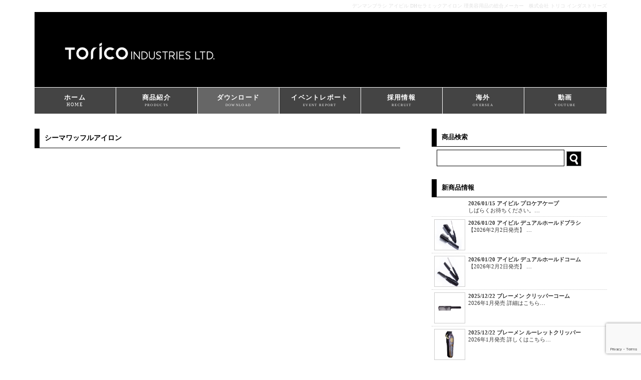

--- FILE ---
content_type: text/html; charset=UTF-8
request_url: https://www.torico.co.jp/download/instructions/%E3%82%B7%E3%83%BC%E3%83%9E%E3%83%AF%E3%83%83%E3%83%95%E3%83%AB%E3%82%A2%E3%82%A4%E3%83%AD%E3%83%B3/
body_size: 41949
content:
<!doctype html>
<html lang="ja">

<head>

	<meta charset="utf-8">
	
	<meta name="viewport" content="width=device-width">
	<meta name="description" content="デンマンブラシ・アイビルDHアイロンなどを取り扱う理容・美容用品専門サイト">
	<meta name="keywords" content="デンマン,アイビル,ヘアアイロン,オカモトグローブ,DENMAN,AIVIL,DH">
	<link rel="stylesheet" href="https://www.torico.co.jp/libs/wp-content/themes/torico_theme/style.css">
	<link rel="stylesheet" href="https://www.torico.co.jp/libs/wp-content/themes/torico_theme/css/add_style.css">
		<link href="https://www.torico.co.jp/libs/wp-content/themes/torico_theme/css/style-s.css" rel="stylesheet" type="text/css"
		media="only screen and (max-width:480px)">
	<script type="text/javascript" src="https://www.torico.co.jp/libs/wp-content/themes/torico_theme/js/openclose.js"></script>
	<script type="text/javascript" src="https://www.torico.co.jp/libs/wp-content/themes/torico_theme/js/heightLine.js"></script>
		<style>img:is([sizes="auto" i], [sizes^="auto," i]) { contain-intrinsic-size: 3000px 1500px }</style>
	
		<!-- All in One SEO 4.8.2 - aioseo.com -->
		<title>シーマワッフルアイロン - トリコインダストリーズ</title>
	<meta name="robots" content="max-image-preview:large" />
	<meta name="author" content="yamamuro"/>
	<link rel="canonical" href="https://www.torico.co.jp/download/instructions/%e3%82%b7%e3%83%bc%e3%83%9e%e3%83%af%e3%83%83%e3%83%95%e3%83%ab%e3%82%a2%e3%82%a4%e3%83%ad%e3%83%b3/" />
	<meta name="generator" content="All in One SEO (AIOSEO) 4.8.2" />
		<meta property="og:locale" content="ja_JP" />
		<meta property="og:site_name" content="トリコインダストリーズ - デンマンブラシ・アイビルDHアイロンなどを取り扱う理容・美容用品専門サイト" />
		<meta property="og:type" content="article" />
		<meta property="og:title" content="シーマワッフルアイロン - トリコインダストリーズ" />
		<meta property="og:url" content="https://www.torico.co.jp/download/instructions/%e3%82%b7%e3%83%bc%e3%83%9e%e3%83%af%e3%83%83%e3%83%95%e3%83%ab%e3%82%a2%e3%82%a4%e3%83%ad%e3%83%b3/" />
		<meta property="article:published_time" content="2020-12-21T02:19:12+00:00" />
		<meta property="article:modified_time" content="2021-06-14T05:22:38+00:00" />
		<meta name="twitter:card" content="summary_large_image" />
		<meta name="twitter:title" content="シーマワッフルアイロン - トリコインダストリーズ" />
		<script type="application/ld+json" class="aioseo-schema">
			{"@context":"https:\/\/schema.org","@graph":[{"@type":"BreadcrumbList","@id":"https:\/\/www.torico.co.jp\/download\/instructions\/%e3%82%b7%e3%83%bc%e3%83%9e%e3%83%af%e3%83%83%e3%83%95%e3%83%ab%e3%82%a2%e3%82%a4%e3%83%ad%e3%83%b3\/#breadcrumblist","itemListElement":[{"@type":"ListItem","@id":"https:\/\/www.torico.co.jp\/#listItem","position":1,"name":"\u5bb6","item":"https:\/\/www.torico.co.jp\/","nextItem":{"@type":"ListItem","@id":"https:\/\/www.torico.co.jp\/download\/instructions\/%e3%82%b7%e3%83%bc%e3%83%9e%e3%83%af%e3%83%83%e3%83%95%e3%83%ab%e3%82%a2%e3%82%a4%e3%83%ad%e3%83%b3\/#listItem","name":"\u30b7\u30fc\u30de\u30ef\u30c3\u30d5\u30eb\u30a2\u30a4\u30ed\u30f3"}},{"@type":"ListItem","@id":"https:\/\/www.torico.co.jp\/download\/instructions\/%e3%82%b7%e3%83%bc%e3%83%9e%e3%83%af%e3%83%83%e3%83%95%e3%83%ab%e3%82%a2%e3%82%a4%e3%83%ad%e3%83%b3\/#listItem","position":2,"name":"\u30b7\u30fc\u30de\u30ef\u30c3\u30d5\u30eb\u30a2\u30a4\u30ed\u30f3","previousItem":{"@type":"ListItem","@id":"https:\/\/www.torico.co.jp\/#listItem","name":"\u5bb6"}}]},{"@type":"Organization","@id":"https:\/\/www.torico.co.jp\/#organization","name":"\u30c8\u30ea\u30b3\u30a4\u30f3\u30c0\u30b9\u30c8\u30ea\u30fc\u30ba","description":"\u30c7\u30f3\u30de\u30f3\u30d6\u30e9\u30b7\u30fb\u30a2\u30a4\u30d3\u30ebDH\u30a2\u30a4\u30ed\u30f3\u306a\u3069\u3092\u53d6\u308a\u6271\u3046\u7406\u5bb9\u30fb\u7f8e\u5bb9\u7528\u54c1\u5c02\u9580\u30b5\u30a4\u30c8","url":"https:\/\/www.torico.co.jp\/"},{"@type":"Person","@id":"https:\/\/www.torico.co.jp\/author\/torico\/#author","url":"https:\/\/www.torico.co.jp\/author\/torico\/","name":"yamamuro","image":{"@type":"ImageObject","@id":"https:\/\/www.torico.co.jp\/download\/instructions\/%e3%82%b7%e3%83%bc%e3%83%9e%e3%83%af%e3%83%83%e3%83%95%e3%83%ab%e3%82%a2%e3%82%a4%e3%83%ad%e3%83%b3\/#authorImage","url":"https:\/\/secure.gravatar.com\/avatar\/601d44fed37953b89434faf3c2f31b601e257c2333398494d7fe962b02d32f67?s=96&d=mm&r=g","width":96,"height":96,"caption":"yamamuro"}},{"@type":"WebPage","@id":"https:\/\/www.torico.co.jp\/download\/instructions\/%e3%82%b7%e3%83%bc%e3%83%9e%e3%83%af%e3%83%83%e3%83%95%e3%83%ab%e3%82%a2%e3%82%a4%e3%83%ad%e3%83%b3\/#webpage","url":"https:\/\/www.torico.co.jp\/download\/instructions\/%e3%82%b7%e3%83%bc%e3%83%9e%e3%83%af%e3%83%83%e3%83%95%e3%83%ab%e3%82%a2%e3%82%a4%e3%83%ad%e3%83%b3\/","name":"\u30b7\u30fc\u30de\u30ef\u30c3\u30d5\u30eb\u30a2\u30a4\u30ed\u30f3 - \u30c8\u30ea\u30b3\u30a4\u30f3\u30c0\u30b9\u30c8\u30ea\u30fc\u30ba","inLanguage":"ja","isPartOf":{"@id":"https:\/\/www.torico.co.jp\/#website"},"breadcrumb":{"@id":"https:\/\/www.torico.co.jp\/download\/instructions\/%e3%82%b7%e3%83%bc%e3%83%9e%e3%83%af%e3%83%83%e3%83%95%e3%83%ab%e3%82%a2%e3%82%a4%e3%83%ad%e3%83%b3\/#breadcrumblist"},"author":{"@id":"https:\/\/www.torico.co.jp\/author\/torico\/#author"},"creator":{"@id":"https:\/\/www.torico.co.jp\/author\/torico\/#author"},"datePublished":"2020-12-21T11:19:12+09:00","dateModified":"2021-06-14T14:22:38+09:00"},{"@type":"WebSite","@id":"https:\/\/www.torico.co.jp\/#website","url":"https:\/\/www.torico.co.jp\/","name":"\u30c8\u30ea\u30b3\u30a4\u30f3\u30c0\u30b9\u30c8\u30ea\u30fc\u30ba","description":"\u30c7\u30f3\u30de\u30f3\u30d6\u30e9\u30b7\u30fb\u30a2\u30a4\u30d3\u30ebDH\u30a2\u30a4\u30ed\u30f3\u306a\u3069\u3092\u53d6\u308a\u6271\u3046\u7406\u5bb9\u30fb\u7f8e\u5bb9\u7528\u54c1\u5c02\u9580\u30b5\u30a4\u30c8","inLanguage":"ja","publisher":{"@id":"https:\/\/www.torico.co.jp\/#organization"}}]}
		</script>
		<!-- All in One SEO -->

<link rel='dns-prefetch' href='//www.google.com' />
<link rel="alternate" type="application/rss+xml" title="トリコインダストリーズ &raquo; シーマワッフルアイロン のコメントのフィード" href="https://www.torico.co.jp/download/instructions/%e3%82%b7%e3%83%bc%e3%83%9e%e3%83%af%e3%83%83%e3%83%95%e3%83%ab%e3%82%a2%e3%82%a4%e3%83%ad%e3%83%b3/feed/" />
<script type="text/javascript">
/* <![CDATA[ */
window._wpemojiSettings = {"baseUrl":"https:\/\/s.w.org\/images\/core\/emoji\/16.0.1\/72x72\/","ext":".png","svgUrl":"https:\/\/s.w.org\/images\/core\/emoji\/16.0.1\/svg\/","svgExt":".svg","source":{"concatemoji":"https:\/\/www.torico.co.jp\/libs\/wp-includes\/js\/wp-emoji-release.min.js?ver=6.8.3"}};
/*! This file is auto-generated */
!function(s,n){var o,i,e;function c(e){try{var t={supportTests:e,timestamp:(new Date).valueOf()};sessionStorage.setItem(o,JSON.stringify(t))}catch(e){}}function p(e,t,n){e.clearRect(0,0,e.canvas.width,e.canvas.height),e.fillText(t,0,0);var t=new Uint32Array(e.getImageData(0,0,e.canvas.width,e.canvas.height).data),a=(e.clearRect(0,0,e.canvas.width,e.canvas.height),e.fillText(n,0,0),new Uint32Array(e.getImageData(0,0,e.canvas.width,e.canvas.height).data));return t.every(function(e,t){return e===a[t]})}function u(e,t){e.clearRect(0,0,e.canvas.width,e.canvas.height),e.fillText(t,0,0);for(var n=e.getImageData(16,16,1,1),a=0;a<n.data.length;a++)if(0!==n.data[a])return!1;return!0}function f(e,t,n,a){switch(t){case"flag":return n(e,"\ud83c\udff3\ufe0f\u200d\u26a7\ufe0f","\ud83c\udff3\ufe0f\u200b\u26a7\ufe0f")?!1:!n(e,"\ud83c\udde8\ud83c\uddf6","\ud83c\udde8\u200b\ud83c\uddf6")&&!n(e,"\ud83c\udff4\udb40\udc67\udb40\udc62\udb40\udc65\udb40\udc6e\udb40\udc67\udb40\udc7f","\ud83c\udff4\u200b\udb40\udc67\u200b\udb40\udc62\u200b\udb40\udc65\u200b\udb40\udc6e\u200b\udb40\udc67\u200b\udb40\udc7f");case"emoji":return!a(e,"\ud83e\udedf")}return!1}function g(e,t,n,a){var r="undefined"!=typeof WorkerGlobalScope&&self instanceof WorkerGlobalScope?new OffscreenCanvas(300,150):s.createElement("canvas"),o=r.getContext("2d",{willReadFrequently:!0}),i=(o.textBaseline="top",o.font="600 32px Arial",{});return e.forEach(function(e){i[e]=t(o,e,n,a)}),i}function t(e){var t=s.createElement("script");t.src=e,t.defer=!0,s.head.appendChild(t)}"undefined"!=typeof Promise&&(o="wpEmojiSettingsSupports",i=["flag","emoji"],n.supports={everything:!0,everythingExceptFlag:!0},e=new Promise(function(e){s.addEventListener("DOMContentLoaded",e,{once:!0})}),new Promise(function(t){var n=function(){try{var e=JSON.parse(sessionStorage.getItem(o));if("object"==typeof e&&"number"==typeof e.timestamp&&(new Date).valueOf()<e.timestamp+604800&&"object"==typeof e.supportTests)return e.supportTests}catch(e){}return null}();if(!n){if("undefined"!=typeof Worker&&"undefined"!=typeof OffscreenCanvas&&"undefined"!=typeof URL&&URL.createObjectURL&&"undefined"!=typeof Blob)try{var e="postMessage("+g.toString()+"("+[JSON.stringify(i),f.toString(),p.toString(),u.toString()].join(",")+"));",a=new Blob([e],{type:"text/javascript"}),r=new Worker(URL.createObjectURL(a),{name:"wpTestEmojiSupports"});return void(r.onmessage=function(e){c(n=e.data),r.terminate(),t(n)})}catch(e){}c(n=g(i,f,p,u))}t(n)}).then(function(e){for(var t in e)n.supports[t]=e[t],n.supports.everything=n.supports.everything&&n.supports[t],"flag"!==t&&(n.supports.everythingExceptFlag=n.supports.everythingExceptFlag&&n.supports[t]);n.supports.everythingExceptFlag=n.supports.everythingExceptFlag&&!n.supports.flag,n.DOMReady=!1,n.readyCallback=function(){n.DOMReady=!0}}).then(function(){return e}).then(function(){var e;n.supports.everything||(n.readyCallback(),(e=n.source||{}).concatemoji?t(e.concatemoji):e.wpemoji&&e.twemoji&&(t(e.twemoji),t(e.wpemoji)))}))}((window,document),window._wpemojiSettings);
/* ]]> */
</script>
<style id='wp-emoji-styles-inline-css' type='text/css'>

	img.wp-smiley, img.emoji {
		display: inline !important;
		border: none !important;
		box-shadow: none !important;
		height: 1em !important;
		width: 1em !important;
		margin: 0 0.07em !important;
		vertical-align: -0.1em !important;
		background: none !important;
		padding: 0 !important;
	}
</style>
<link rel='stylesheet' id='wp-block-library-css' href='https://www.torico.co.jp/libs/wp-includes/css/dist/block-library/style.min.css?ver=6.8.3' type='text/css' media='all' />
<style id='classic-theme-styles-inline-css' type='text/css'>
/*! This file is auto-generated */
.wp-block-button__link{color:#fff;background-color:#32373c;border-radius:9999px;box-shadow:none;text-decoration:none;padding:calc(.667em + 2px) calc(1.333em + 2px);font-size:1.125em}.wp-block-file__button{background:#32373c;color:#fff;text-decoration:none}
</style>
<style id='global-styles-inline-css' type='text/css'>
:root{--wp--preset--aspect-ratio--square: 1;--wp--preset--aspect-ratio--4-3: 4/3;--wp--preset--aspect-ratio--3-4: 3/4;--wp--preset--aspect-ratio--3-2: 3/2;--wp--preset--aspect-ratio--2-3: 2/3;--wp--preset--aspect-ratio--16-9: 16/9;--wp--preset--aspect-ratio--9-16: 9/16;--wp--preset--color--black: #000000;--wp--preset--color--cyan-bluish-gray: #abb8c3;--wp--preset--color--white: #ffffff;--wp--preset--color--pale-pink: #f78da7;--wp--preset--color--vivid-red: #cf2e2e;--wp--preset--color--luminous-vivid-orange: #ff6900;--wp--preset--color--luminous-vivid-amber: #fcb900;--wp--preset--color--light-green-cyan: #7bdcb5;--wp--preset--color--vivid-green-cyan: #00d084;--wp--preset--color--pale-cyan-blue: #8ed1fc;--wp--preset--color--vivid-cyan-blue: #0693e3;--wp--preset--color--vivid-purple: #9b51e0;--wp--preset--gradient--vivid-cyan-blue-to-vivid-purple: linear-gradient(135deg,rgba(6,147,227,1) 0%,rgb(155,81,224) 100%);--wp--preset--gradient--light-green-cyan-to-vivid-green-cyan: linear-gradient(135deg,rgb(122,220,180) 0%,rgb(0,208,130) 100%);--wp--preset--gradient--luminous-vivid-amber-to-luminous-vivid-orange: linear-gradient(135deg,rgba(252,185,0,1) 0%,rgba(255,105,0,1) 100%);--wp--preset--gradient--luminous-vivid-orange-to-vivid-red: linear-gradient(135deg,rgba(255,105,0,1) 0%,rgb(207,46,46) 100%);--wp--preset--gradient--very-light-gray-to-cyan-bluish-gray: linear-gradient(135deg,rgb(238,238,238) 0%,rgb(169,184,195) 100%);--wp--preset--gradient--cool-to-warm-spectrum: linear-gradient(135deg,rgb(74,234,220) 0%,rgb(151,120,209) 20%,rgb(207,42,186) 40%,rgb(238,44,130) 60%,rgb(251,105,98) 80%,rgb(254,248,76) 100%);--wp--preset--gradient--blush-light-purple: linear-gradient(135deg,rgb(255,206,236) 0%,rgb(152,150,240) 100%);--wp--preset--gradient--blush-bordeaux: linear-gradient(135deg,rgb(254,205,165) 0%,rgb(254,45,45) 50%,rgb(107,0,62) 100%);--wp--preset--gradient--luminous-dusk: linear-gradient(135deg,rgb(255,203,112) 0%,rgb(199,81,192) 50%,rgb(65,88,208) 100%);--wp--preset--gradient--pale-ocean: linear-gradient(135deg,rgb(255,245,203) 0%,rgb(182,227,212) 50%,rgb(51,167,181) 100%);--wp--preset--gradient--electric-grass: linear-gradient(135deg,rgb(202,248,128) 0%,rgb(113,206,126) 100%);--wp--preset--gradient--midnight: linear-gradient(135deg,rgb(2,3,129) 0%,rgb(40,116,252) 100%);--wp--preset--font-size--small: 13px;--wp--preset--font-size--medium: 20px;--wp--preset--font-size--large: 36px;--wp--preset--font-size--x-large: 42px;--wp--preset--spacing--20: 0.44rem;--wp--preset--spacing--30: 0.67rem;--wp--preset--spacing--40: 1rem;--wp--preset--spacing--50: 1.5rem;--wp--preset--spacing--60: 2.25rem;--wp--preset--spacing--70: 3.38rem;--wp--preset--spacing--80: 5.06rem;--wp--preset--shadow--natural: 6px 6px 9px rgba(0, 0, 0, 0.2);--wp--preset--shadow--deep: 12px 12px 50px rgba(0, 0, 0, 0.4);--wp--preset--shadow--sharp: 6px 6px 0px rgba(0, 0, 0, 0.2);--wp--preset--shadow--outlined: 6px 6px 0px -3px rgba(255, 255, 255, 1), 6px 6px rgba(0, 0, 0, 1);--wp--preset--shadow--crisp: 6px 6px 0px rgba(0, 0, 0, 1);}:where(.is-layout-flex){gap: 0.5em;}:where(.is-layout-grid){gap: 0.5em;}body .is-layout-flex{display: flex;}.is-layout-flex{flex-wrap: wrap;align-items: center;}.is-layout-flex > :is(*, div){margin: 0;}body .is-layout-grid{display: grid;}.is-layout-grid > :is(*, div){margin: 0;}:where(.wp-block-columns.is-layout-flex){gap: 2em;}:where(.wp-block-columns.is-layout-grid){gap: 2em;}:where(.wp-block-post-template.is-layout-flex){gap: 1.25em;}:where(.wp-block-post-template.is-layout-grid){gap: 1.25em;}.has-black-color{color: var(--wp--preset--color--black) !important;}.has-cyan-bluish-gray-color{color: var(--wp--preset--color--cyan-bluish-gray) !important;}.has-white-color{color: var(--wp--preset--color--white) !important;}.has-pale-pink-color{color: var(--wp--preset--color--pale-pink) !important;}.has-vivid-red-color{color: var(--wp--preset--color--vivid-red) !important;}.has-luminous-vivid-orange-color{color: var(--wp--preset--color--luminous-vivid-orange) !important;}.has-luminous-vivid-amber-color{color: var(--wp--preset--color--luminous-vivid-amber) !important;}.has-light-green-cyan-color{color: var(--wp--preset--color--light-green-cyan) !important;}.has-vivid-green-cyan-color{color: var(--wp--preset--color--vivid-green-cyan) !important;}.has-pale-cyan-blue-color{color: var(--wp--preset--color--pale-cyan-blue) !important;}.has-vivid-cyan-blue-color{color: var(--wp--preset--color--vivid-cyan-blue) !important;}.has-vivid-purple-color{color: var(--wp--preset--color--vivid-purple) !important;}.has-black-background-color{background-color: var(--wp--preset--color--black) !important;}.has-cyan-bluish-gray-background-color{background-color: var(--wp--preset--color--cyan-bluish-gray) !important;}.has-white-background-color{background-color: var(--wp--preset--color--white) !important;}.has-pale-pink-background-color{background-color: var(--wp--preset--color--pale-pink) !important;}.has-vivid-red-background-color{background-color: var(--wp--preset--color--vivid-red) !important;}.has-luminous-vivid-orange-background-color{background-color: var(--wp--preset--color--luminous-vivid-orange) !important;}.has-luminous-vivid-amber-background-color{background-color: var(--wp--preset--color--luminous-vivid-amber) !important;}.has-light-green-cyan-background-color{background-color: var(--wp--preset--color--light-green-cyan) !important;}.has-vivid-green-cyan-background-color{background-color: var(--wp--preset--color--vivid-green-cyan) !important;}.has-pale-cyan-blue-background-color{background-color: var(--wp--preset--color--pale-cyan-blue) !important;}.has-vivid-cyan-blue-background-color{background-color: var(--wp--preset--color--vivid-cyan-blue) !important;}.has-vivid-purple-background-color{background-color: var(--wp--preset--color--vivid-purple) !important;}.has-black-border-color{border-color: var(--wp--preset--color--black) !important;}.has-cyan-bluish-gray-border-color{border-color: var(--wp--preset--color--cyan-bluish-gray) !important;}.has-white-border-color{border-color: var(--wp--preset--color--white) !important;}.has-pale-pink-border-color{border-color: var(--wp--preset--color--pale-pink) !important;}.has-vivid-red-border-color{border-color: var(--wp--preset--color--vivid-red) !important;}.has-luminous-vivid-orange-border-color{border-color: var(--wp--preset--color--luminous-vivid-orange) !important;}.has-luminous-vivid-amber-border-color{border-color: var(--wp--preset--color--luminous-vivid-amber) !important;}.has-light-green-cyan-border-color{border-color: var(--wp--preset--color--light-green-cyan) !important;}.has-vivid-green-cyan-border-color{border-color: var(--wp--preset--color--vivid-green-cyan) !important;}.has-pale-cyan-blue-border-color{border-color: var(--wp--preset--color--pale-cyan-blue) !important;}.has-vivid-cyan-blue-border-color{border-color: var(--wp--preset--color--vivid-cyan-blue) !important;}.has-vivid-purple-border-color{border-color: var(--wp--preset--color--vivid-purple) !important;}.has-vivid-cyan-blue-to-vivid-purple-gradient-background{background: var(--wp--preset--gradient--vivid-cyan-blue-to-vivid-purple) !important;}.has-light-green-cyan-to-vivid-green-cyan-gradient-background{background: var(--wp--preset--gradient--light-green-cyan-to-vivid-green-cyan) !important;}.has-luminous-vivid-amber-to-luminous-vivid-orange-gradient-background{background: var(--wp--preset--gradient--luminous-vivid-amber-to-luminous-vivid-orange) !important;}.has-luminous-vivid-orange-to-vivid-red-gradient-background{background: var(--wp--preset--gradient--luminous-vivid-orange-to-vivid-red) !important;}.has-very-light-gray-to-cyan-bluish-gray-gradient-background{background: var(--wp--preset--gradient--very-light-gray-to-cyan-bluish-gray) !important;}.has-cool-to-warm-spectrum-gradient-background{background: var(--wp--preset--gradient--cool-to-warm-spectrum) !important;}.has-blush-light-purple-gradient-background{background: var(--wp--preset--gradient--blush-light-purple) !important;}.has-blush-bordeaux-gradient-background{background: var(--wp--preset--gradient--blush-bordeaux) !important;}.has-luminous-dusk-gradient-background{background: var(--wp--preset--gradient--luminous-dusk) !important;}.has-pale-ocean-gradient-background{background: var(--wp--preset--gradient--pale-ocean) !important;}.has-electric-grass-gradient-background{background: var(--wp--preset--gradient--electric-grass) !important;}.has-midnight-gradient-background{background: var(--wp--preset--gradient--midnight) !important;}.has-small-font-size{font-size: var(--wp--preset--font-size--small) !important;}.has-medium-font-size{font-size: var(--wp--preset--font-size--medium) !important;}.has-large-font-size{font-size: var(--wp--preset--font-size--large) !important;}.has-x-large-font-size{font-size: var(--wp--preset--font-size--x-large) !important;}
:where(.wp-block-post-template.is-layout-flex){gap: 1.25em;}:where(.wp-block-post-template.is-layout-grid){gap: 1.25em;}
:where(.wp-block-columns.is-layout-flex){gap: 2em;}:where(.wp-block-columns.is-layout-grid){gap: 2em;}
:root :where(.wp-block-pullquote){font-size: 1.5em;line-height: 1.6;}
</style>
<link rel='stylesheet' id='contact-form-7-css' href='https://www.torico.co.jp/libs/wp-content/plugins/contact-form-7/includes/css/styles.css?ver=5.3.1' type='text/css' media='all' />
<link rel='stylesheet' id='searchandfilter-css' href='https://www.torico.co.jp/libs/wp-content/plugins/search-filter/style.css?ver=1' type='text/css' media='all' />
<link rel='stylesheet' id='whats-new-style-css' href='https://www.torico.co.jp/libs/wp-content/plugins/whats-new-genarator/whats-new.css?ver=2.0.2' type='text/css' media='all' />
<style id='akismet-widget-style-inline-css' type='text/css'>

			.a-stats {
				--akismet-color-mid-green: #357b49;
				--akismet-color-white: #fff;
				--akismet-color-light-grey: #f6f7f7;

				max-width: 350px;
				width: auto;
			}

			.a-stats * {
				all: unset;
				box-sizing: border-box;
			}

			.a-stats strong {
				font-weight: 600;
			}

			.a-stats a.a-stats__link,
			.a-stats a.a-stats__link:visited,
			.a-stats a.a-stats__link:active {
				background: var(--akismet-color-mid-green);
				border: none;
				box-shadow: none;
				border-radius: 8px;
				color: var(--akismet-color-white);
				cursor: pointer;
				display: block;
				font-family: -apple-system, BlinkMacSystemFont, 'Segoe UI', 'Roboto', 'Oxygen-Sans', 'Ubuntu', 'Cantarell', 'Helvetica Neue', sans-serif;
				font-weight: 500;
				padding: 12px;
				text-align: center;
				text-decoration: none;
				transition: all 0.2s ease;
			}

			/* Extra specificity to deal with TwentyTwentyOne focus style */
			.widget .a-stats a.a-stats__link:focus {
				background: var(--akismet-color-mid-green);
				color: var(--akismet-color-white);
				text-decoration: none;
			}

			.a-stats a.a-stats__link:hover {
				filter: brightness(110%);
				box-shadow: 0 4px 12px rgba(0, 0, 0, 0.06), 0 0 2px rgba(0, 0, 0, 0.16);
			}

			.a-stats .count {
				color: var(--akismet-color-white);
				display: block;
				font-size: 1.5em;
				line-height: 1.4;
				padding: 0 13px;
				white-space: nowrap;
			}
		
</style>
<script type="text/javascript" src="https://www.torico.co.jp/libs/wp-includes/js/jquery/jquery.min.js?ver=3.7.1" id="jquery-core-js"></script>
<script type="text/javascript" src="https://www.torico.co.jp/libs/wp-includes/js/jquery/jquery-migrate.min.js?ver=3.4.1" id="jquery-migrate-js"></script>
<link rel="https://api.w.org/" href="https://www.torico.co.jp/wp-json/" /><link rel="EditURI" type="application/rsd+xml" title="RSD" href="https://www.torico.co.jp/libs/xmlrpc.php?rsd" />
<meta name="generator" content="WordPress 6.8.3" />
<link rel='shortlink' href='https://www.torico.co.jp/?p=8865' />
<link rel="alternate" title="oEmbed (JSON)" type="application/json+oembed" href="https://www.torico.co.jp/wp-json/oembed/1.0/embed?url=https%3A%2F%2Fwww.torico.co.jp%2Fdownload%2Finstructions%2F%25e3%2582%25b7%25e3%2583%25bc%25e3%2583%259e%25e3%2583%25af%25e3%2583%2583%25e3%2583%2595%25e3%2583%25ab%25e3%2582%25a2%25e3%2582%25a4%25e3%2583%25ad%25e3%2583%25b3%2F" />
<!-- Favicon Rotator -->
<link rel="shortcut icon" href="https://www.torico.co.jp/libs/wp-content/uploads/2021/01/favicon.jpg" />
<!-- End Favicon Rotator -->
<style type="text/css"></style><script type="text/javascript"></script><link rel="icon" href="https://www.torico.co.jp/libs/wp-content/uploads/2024/12/og-image.png" sizes="32x32" />
<link rel="icon" href="https://www.torico.co.jp/libs/wp-content/uploads/2024/12/og-image.png" sizes="192x192" />
<link rel="apple-touch-icon" href="https://www.torico.co.jp/libs/wp-content/uploads/2024/12/og-image.png" />
<meta name="msapplication-TileImage" content="https://www.torico.co.jp/libs/wp-content/uploads/2024/12/og-image.png" />

	
	<script src="https://ajax.googleapis.com/ajax/libs/jquery/1.11.1/jquery.min.js"></script>
		
	<!-- Google Tag Manager -->
	<script>
		(function (w, d, s, l, i) {
			w[l] = w[l] || [];
			w[l].push({
				'gtm.start': new Date().getTime(),
				event: 'gtm.js'
			});
			var f = d.getElementsByTagName(s)[0],
				j = d.createElement(s),
				dl = l != 'dataLayer' ? '&l=' + l : '';
			j.async = true;
			j.src =
				'https://www.googletagmanager.com/gtm.js?id=' + i + dl;
			f.parentNode.insertBefore(j, f);
		})(window, document, 'script', 'dataLayer', 'GTM-NZHQ2WB');
	</script>
	<!-- End Google Tag Manager -->

</head>

<body id="top">
	<!-- Google Tag Manager (noscript) -->
	<noscript><iframe src="https://www.googletagmanager.com/ns.html?id=GTM-NZHQ2WB" height="0" width="0"
			style="display:none;visibility:hidden"></iframe></noscript>
	<!-- End Google Tag Manager (noscript) -->

	<div id="fb-root"></div>
	<script>
		(function (d, s, id) {
			var js, fjs = d.getElementsByTagName(s)[0];
			if (d.getElementById(id)) return;
			js = d.createElement(s);
			js.id = id;
			js.src = "//connect.facebook.net/ja_JP/sdk.js#xfbml=1&version=v2.3";
			fjs.parentNode.insertBefore(js, fjs);
		}(document, 'script', 'facebook-jssdk'));
	</script>

	<div id="container">
		<h1>デンマンブラシ アイビル DHセラミックアイロン 理美容用品の総合メーカー　株式会社 トリコ インダストリーズ</h1>
				<header>
			<p id="logo">
				<a href="https://www.torico.co.jp">
					<img src="https://www.torico.co.jp/libs/wp-content/themes/torico_theme/images/cplogo3.png" width="300" alt="Torico Industries Ltd,">
				</a>
			</p>
		</header>
		<nav id="menu">
			<ul id="menubar">
				<li><a
						href="https://www.torico.co.jp">ホーム<span>HOME</span></a></li>
					<li><a
							href="https://www.torico.co.jp/products/">商品紹介<span class="small">PRODUCTS</span></a></li>
						<li id="current" ><a
								href="https://www.torico.co.jp/downloads/">ダウンロード<span class="small">DOWNLOAD</span></a></li>
							<li><a href="https://www.torico.co.jp/event/">イベントレポート<span class="small">EVENT REPORT</span></a></li>
							<li><a href="https://www.torico.co.jp/recruit" target="_blank">採用情報<span class="small">RECRUIT</span></a>
							</li>
							<li><a href="https://www.torico.co.jp/oversea">海外<span class="small">OVERSEA</span></a></li>
							<li><a href="https://www.youtube.com/user/aivilrakutenstore" target="_blank">動画<span
										class="small">YOUTUBE</span></a></li>
			</ul>
		</nav>
				
<div id="contents">
	<div id="main">
		<section>
						<h2>シーマワッフルアイロン</h2>
								</section>
	</div>
	<!--/main-->
	<!-- サイトバーエリア -->
<div id="sub">
	<nav>
		<h2>商品検索</h2>
		<div class="search_box clearfix"><form role="search" method="get" id="searchform" action="https://www.torico.co.jp/" >
	<input type="text" value="" name="s" id="s" />
	<input type="hidden" value="product" name="post_type" id="post_type" />
	<input type="submit" id="searchsubmit" value=" " />
	</form>		</div>
	</nav>
	<section class="mb15">
		<h2>新商品情報</h2>
				<section class="box1">
			<a href="https://www.torico.co.jp/product/torico_cloth/aivil-torico_cloth/aivil_procarecape/">
				<figure>
														</figure>
				<h4>2026/01/15&nbsp;アイビル プロケアケープ</h4>
				<p>
					しばらくお待ちください。…				</p>
			</a>
		</section>
				<section class="box1">
			<a href="https://www.torico.co.jp/product/brush/brush-others/dualholdbrush/">
				<figure>
															<img src="https://www.torico.co.jp/libs/wp-content/uploads/2025/03/dualhold_brush_web_12.jpg" width:="60" height="60">
									</figure>
				<h4>2026/01/20&nbsp;アイビル デュアルホールドブラシ</h4>
				<p>
					【2026年2月2日発売】




…				</p>
			</a>
		</section>
				<section class="box1">
			<a href="https://www.torico.co.jp/product/newitem/newitem-2/dualholdcomb/">
				<figure>
															<img src="https://www.torico.co.jp/libs/wp-content/uploads/2025/07/dualhold_comb_web_11.jpg" width:="60" height="60">
									</figure>
				<h4>2026/01/20&nbsp;アイビル デュアルホールドコーム</h4>
				<p>
					【2026年2月2日発売】




…				</p>
			</a>
		</section>
				<section class="box1">
			<a href="https://www.torico.co.jp/product/comb/bremen-comb/bremen_clippercomb/">
				<figure>
															<img src="https://www.torico.co.jp/libs/wp-content/uploads/2025/12/BREMEN_clippercomb_06.png" width:="60" height="60">
									</figure>
				<h4>2025/12/22&nbsp;ブレーメン クリッパーコーム</h4>
				<p>
					2026年1月発売



詳細はこちら…				</p>
			</a>
		</section>
				<section class="box1">
			<a href="https://www.torico.co.jp/product/newitem/newitem-2/rouletteclipper/">
				<figure>
															<img src="https://www.torico.co.jp/libs/wp-content/uploads/2025/12/BREMEN_rouletteclipper_WEB09.png" width:="60" height="60">
									</figure>
				<h4>2025/12/22&nbsp;ブレーメン ルーレットクリッパー</h4>
				<p>
					2026年1月発売



詳しくはこちら…				</p>
			</a>
		</section>
			</section>

	<nav>
		<h2>カテゴリー</h2>
		<ul class="submenu mb10">
			<li><a href="https://www.torico.co.jp">HOME</a></li>
			<li><a href="https://www.torico.co.jp/products/">商品紹介</a></li>
			<ul class="category">
								<li>
					<a href="https://www.torico.co.jp/product/newitem/">新商品紹介</a>
									</li>
								<li>
					<a href="https://www.torico.co.jp/product/hairiron/">ヘアアイロン</a>
									</li>
								<li>
					<a href="https://www.torico.co.jp/product/dryer/">ドライヤー</a>
									</li>
								<li>
					<a href="https://www.torico.co.jp/product/color/">カラー</a>
									</li>
								<li>
					<a href="https://www.torico.co.jp/product/torico_cloth/">クロス</a>
									</li>
								<li>
					<a href="https://www.torico.co.jp/product/%e5%8c%96%e7%b2%a7%e5%93%81/">化粧品</a>
									</li>
								<li>
					<a href="https://www.torico.co.jp/product/trimmer/">トリマー・バリカン</a>
									</li>
								<li>
					<a href="https://www.torico.co.jp/product/comb/">コーム</a>
									</li>
								<li>
					<a href="https://www.torico.co.jp/product/neckgoods/">ネックグッズ</a>
									</li>
								<li>
					<a href="https://www.torico.co.jp/product/shaving-goods/">シェービンググッズ</a>
									</li>
								<li>
					<a href="https://www.torico.co.jp/product/eyebrow/">アイブロウ</a>
									</li>
								<li>
					<a href="https://www.torico.co.jp/product/eyelash/">アイラッシュ</a>
									</li>
								<li>
					<a href="https://www.torico.co.jp/product/scissors/">はさみ</a>
									</li>
								<li>
					<a href="https://www.torico.co.jp/product/brush/">ブラシ</a>
									</li>
								<li>
					<a href="https://www.torico.co.jp/product/cutwig/">ウィッグ</a>
									</li>
								<li>
					<a href="https://www.torico.co.jp/product/sprayer/">スプレイヤー</a>
									</li>
								<li>
					<a href="https://www.torico.co.jp/product/make/">コスメケース</a>
									</li>
								<li>
					<a href="https://www.torico.co.jp/product/face/">フェイス/サボテンノーズワックス</a>
									</li>
								<li>
					<a href="https://www.torico.co.jp/product/curler/">カーラー</a>
									</li>
								<li>
					<a href="https://www.torico.co.jp/product/razor/">レザー</a>
									</li>
								<li>
					<a href="https://www.torico.co.jp/product/shampoo/">シャンプーグッズ</a>
									</li>
								<li>
					<a href="https://www.torico.co.jp/product/zakka/">サロン雑貨</a>
									</li>
								<li>
					<a href="https://www.torico.co.jp/product/gift/">ギフト</a>
									</li>
								<li>
					<a href="https://www.torico.co.jp/product/nail/">ネイル</a>
									</li>
							</ul>
			<li><a href="https://www.torico.co.jp/contact/">お問い合わせ</a></li>
			<!--li><a href="https://www.torico.co.jp/news/">更新履歴</a></li-->
		</ul>
	</nav>

	<aside>
		<h2>リンク</h2>
		<ul class="submenu mb10">
			<li><a href="https://www.torico.co.jp/repair/"><img
						src="https://www.torico.co.jp/libs/wp-content/themes/torico_theme/images/repair/repare_topimage.jpg"
						alt="修理について" vspace="3" width="209px" height="90px"></a></li>

<li><a href="https://bremen.torico.co.jp/"><img
						src="https://www.torico.co.jp/libs/wp-content/uploads/2025/03/BREMEN_banner.png"
						alt="ブレーメン" vspace="3" width="209px" height="90px"></a></li>
<li><a href="https://jrl.torico.co.jp/" target="_blank"><img
						src="https://www.torico.co.jp/libs/wp-content/uploads/2023/06/jrl.png"
						alt="JRL" vspace="3" width="209px" height="90px"></a></li>			
			<li><a href="https://www.torico.co.jp/framar/"><img
						src="https://www.torico.co.jp/libs/wp-content/uploads/2022/07/framar_209_90.jpg" alt="フラマー特設サイト"
						vspace="3" /></a></li>
			<li><a href="https://denmanbrush.jp/"><img
						src="https://www.torico.co.jp/libs/wp-content/uploads/2021/04/denman.jpg" alt="デンマン公式サイト" vspace="3" /></a>
			</li>
			<li><a href="https://sabotennosewax.com/" target="_blank"><img
						src="https://www.torico.co.jp/libs/wp-content/themes/torico_theme/images/sabosabo.jpg" vspace="3" /></a></li>

			<li><a href="https://www.torico.co.jp/d2fake/"><img src="https://www.torico.co.jp/libs/wp-content/themes/torico_theme/images/ban_d2.jpg"
						vspace="3" /></a></li>

			<li><a href="https://www.torico.co.jp/post/colormixer/"><img src="https://www.torico.co.jp/libs/wp-content/uploads/2025/07/3B_kaisyu_banner_2.jpg"
						vspace="3" /></a></li>
			
			<li><a href="https://www.torico.co.jp/dhfake/"><img src="https://www.torico.co.jp/libs/wp-content/themes/torico_theme/images/ban_dh32.jpg"
						vspace="3" /></a></li>
			
			<li><a href="https://www.torico.co.jp/idea/2025/result/" target="_blank"><img
						src="https://www.torico.co.jp/libs/wp-content/themes/torico_theme/images/ban_idea.jpg" alt="商品開発アイデアコンテスト" vspace="3" /></a></li>
			
			<li><a href="https://www.torico.co.jp/contest-list" target="_blank"><img
						src="https://www.torico.co.jp/libs/wp-content/themes/torico_theme/images/ban_photocon_list2.jpg" alt="フォトコン過去作品一覧" vspace="3" /></a></li>
			<li><a href="https://www.torico.co.jp/libs/wp-content/uploads/2015/09/MATSUREN_Salon.pdf" target="_blank"><img
						src="https://www.torico.co.jp/libs/wp-content/product/ban_matsuren_salon.jpg" alt="まつれんサロン向けチラシ"></a></li>
			
			<!--li><a href="https://www.torico.co.jp/blackglovecampaign/"><img src="https://www.torico.co.jp/libs/wp-content/themes/torico_theme/images/ban_blackglove.jpg" /></a></li-->
			<!--li><a href="https://www.torico.co.jp/ec/" target="blank" ><img src="https://www.torico.co.jp/libs/wp-content/themes/torico_theme/images/ban_aivilonline.jpg" height="11" /></a></li><a href="https://www.sslcerts.jp/" target="_blank" style="color:#000000; text-decoration:none; font:bold 12px 'ＭＳ ゴシック',sans-serif; letter-spacing:.5px; text-align:center; margin:0px; padding:0px;"></a><li-->
			<!--<li><a href="https://www.hairlabo.com/recruit/index.html" target="_blank"><img src="https://www.torico.co.jp/libs/wp-content/product/ban_hl.jpg" alt="関西理美容ディーラーヘアラボ求人募集"></a></li>
			<li><a href="https://www.hairlabo.com/recruit/five.html" target="_blank"><img src="https://www.torico.co.jp/libs/wp-content/product/ban_hl-five.jpg" alt="理美容用品専門ショップ ファイブ堺店 販売員募集"></a></li>-->
			<!--<li><a href="https://www.torico.co.jp/framar/"><img src="https://www.torico.co.jp/libs/wp-content/uploads/2021/04/framar.jpg" alt="FRAMAR公式サイト"vspace="6" /></a></li>-->
			<!--li><a href="https://lin.ee/pidjKzd"><img src="https://www.torico.co.jp/libs/wp-content/themes/torico_theme/images/line-bana.jpg" /></a></li>
			<li><a href="https://www.torico.co.jp/kenkaisyo/"><img src="https://www.torico.co.jp/libs/wp-content/themes/torico_theme/images/ban_haseppa.jpg" vspace="3" /></a></li>-->

			<li><a href="https://www.torico.co.jp/libs/wp-content/uploads/2015/09/MATSUREN_Consumers.pdf" target="_blank"><img
						src="https://www.torico.co.jp/libs/wp-content/product/ban_matsuren_ippan.jpg" alt="まつれん一般消費者向けチラシ"></a></li>
			<li><span id="ss_img_wrapper_115-57_image_ja"><a href="https://jp.globalsign.com/" target="_blank"> <img
							alt="SSL グローバルサインのサイトシール" border="0" id="ss_jpn2_gif"
							src="//seal.globalsign.com/SiteSeal/images/gs_noscript_115-57_ja.gif"></a></span><br>
				<script type="text/javascript" src="//seal.globalsign.com/SiteSeal/gs_image_115-57_ja.js" defer></script>
		</ul>
	</aside>
</div>
<!--/sub-->
<!-- /サイトバーエリア --></div>
<!--/contents-->
		<p id="pagetop"><a href="#top">↑ PAGE TOP</a></p>
			<footer>
				<section class="list2">
				    <section class="list3">
					<h4></h4>
						<ul>
						<li><a href="https://www.torico.co.jp/">HOME</a></li>
						<li><a href="https://www.torico.co.jp/product/newitem/">新商品情報</a></li>
						<li><a href="https://www.torico.co.jp/products/">商品紹介</a></li>
						<li><a href="https://www.torico.co.jp/oversea/">OVERSEA</a></li>
						<li><a href="https://www.torico.co.jp/downloads/">ダウンロード</a></li>
						</ul>
				    </section>

				    <section class="list3">
					<h4></h4>
						<ul>
						<li><a href="https://www.torico.co.jp/company/">会社案内</a></li>
						<li><a href="https://www.torico.co.jp/privacy/">プライバシーポリシー</a></li>
						<li><a href="https://www.torico.co.jp/faq/">よくある質問</a></li>
						<li><a href="https://www.torico.co.jp/repair/">修理について</a></li>
						<li><a href="https://www.torico.co.jp/contact/">お問い合わせ</a></li>
						<!--li><a href="https://www.torico.co.jp/sitemap/">サイトマップ</a></li-->
						</ul>
				    </section>

				    <section class="list3">
					<h4></h4>
						<ul>
						<li><a href="https://www.torico.co.jp/contest/">ホットヘアデザインフォトコンテスト</a></li>
						<li><a href="https://www.torico.co.jp/matsuren-/">まつれんについて</a></li>
						<li><a href="https://www.torico.co.jp/release/">プレスリリース</a></li>
						<li><a href="https://www.torico.co.jp/event/">イベントレポート</a></li>
						<!--li><a href="https://www.torico.co.jp/link/">関連リンク</a></li-->
						</ul>
				    </section>
				    <section class="block"></section>
				</section>
				<section class="company">
					<!--<a href="https://online.aivil.jp/" target="blank"><img src="https://www.torico.co.jp/libs/wp-content/themes/torico_theme/images/footer-ban_online.jpg"></a>
					<a href="https://aivil.jp/" target="blank"><img src="https://www.torico.co.jp/libs/wp-content/uploads/2024/12/aivil_jp.png"></a>-->
					<a href="https://www.hairlabo.com/" target="blank"><img src="https://www.torico.co.jp/libs/wp-content/uploads/2024/09/アートボード-3.png"></a>
					<a href="https://www.five-hair.shop/" target="blank"><img src="https://www.torico.co.jp/libs/wp-content/uploads/2024/09/アートボード-2.png"></a>
					<a href="https://www.alotta-hair.com" target="blank"><img src="https://www.torico.co.jp/libs/wp-content/uploads/2024/09/%E3%82%A2%E3%83%BC%E3%83%88%E3%83%9C%E3%83%BC%E3%83%89-1.png"></a>


					<p>
						株式会社 トリコ インダストリーズ<br>
						〒556-0022　大阪市浪速区桜川2丁目9番4号2F　電話番号：06-6568-0731　FAX番号：06-6568-0145<br>
						AIVILはトリコインダストリーズの登録商標です。
					</p>
					<div class="copyright"><small>Copyright &copy; <script type="text/javascript">myDate = new Date() ;myYear = myDate.getFullYear ();document.write(myYear);</script> Torico Industries Ltd, All Rights Reserved.</small></div>
				</section>
			</footer>

		</div>
		<!--/container-->

		<!--スマホ用メニューバー-->
		<img src="https://www.torico.co.jp/libs/wp-content/themes/torico_theme/images/icon_bar.png" width="20" height="16" alt="" id="menubar_hdr" class="open">

		<!--スマホ用更新情報-->
		<script type="text/javascript">
			if (OCwindowWidth() < 480) {
				open_close("newinfo_hdr", "newinfo");
			}
		</script>
		<script type="speculationrules">
{"prefetch":[{"source":"document","where":{"and":[{"href_matches":"\/*"},{"not":{"href_matches":["\/libs\/wp-*.php","\/libs\/wp-admin\/*","\/libs\/wp-content\/uploads\/*","\/libs\/wp-content\/*","\/libs\/wp-content\/plugins\/*","\/libs\/wp-content\/themes\/torico_theme\/*","\/*\\?(.+)"]}},{"not":{"selector_matches":"a[rel~=\"nofollow\"]"}},{"not":{"selector_matches":".no-prefetch, .no-prefetch a"}}]},"eagerness":"conservative"}]}
</script>
<script type="text/javascript" id="contact-form-7-js-extra">
/* <![CDATA[ */
var wpcf7 = {"apiSettings":{"root":"https:\/\/www.torico.co.jp\/wp-json\/contact-form-7\/v1","namespace":"contact-form-7\/v1"}};
/* ]]> */
</script>
<script type="text/javascript" src="https://www.torico.co.jp/libs/wp-content/plugins/contact-form-7/includes/js/scripts.js?ver=5.3.1" id="contact-form-7-js"></script>
<script type="text/javascript" src="https://www.google.com/recaptcha/api.js?render=6Lepy7IaAAAAAPjBMML6-vXS2EV4cakokwzJhTB5&amp;ver=3.0" id="google-recaptcha-js"></script>
<script type="text/javascript" id="wpcf7-recaptcha-js-extra">
/* <![CDATA[ */
var wpcf7_recaptcha = {"sitekey":"6Lepy7IaAAAAAPjBMML6-vXS2EV4cakokwzJhTB5","actions":{"homepage":"homepage","contactform":"contactform"}};
/* ]]> */
</script>
<script type="text/javascript" src="https://www.torico.co.jp/libs/wp-content/plugins/contact-form-7/modules/recaptcha/script.js?ver=5.3.1" id="wpcf7-recaptcha-js"></script>

		<script type="text/javascript" src="https://www.torico.co.jp/libs/wp-content/themes/torico_theme/js/common.js"></script>
		
	</body>
</html>


--- FILE ---
content_type: text/html; charset=utf-8
request_url: https://www.google.com/recaptcha/api2/anchor?ar=1&k=6Lepy7IaAAAAAPjBMML6-vXS2EV4cakokwzJhTB5&co=aHR0cHM6Ly93d3cudG9yaWNvLmNvLmpwOjQ0Mw..&hl=en&v=N67nZn4AqZkNcbeMu4prBgzg&size=invisible&anchor-ms=20000&execute-ms=30000&cb=lrm2oyjo2nt3
body_size: 48997
content:
<!DOCTYPE HTML><html dir="ltr" lang="en"><head><meta http-equiv="Content-Type" content="text/html; charset=UTF-8">
<meta http-equiv="X-UA-Compatible" content="IE=edge">
<title>reCAPTCHA</title>
<style type="text/css">
/* cyrillic-ext */
@font-face {
  font-family: 'Roboto';
  font-style: normal;
  font-weight: 400;
  font-stretch: 100%;
  src: url(//fonts.gstatic.com/s/roboto/v48/KFO7CnqEu92Fr1ME7kSn66aGLdTylUAMa3GUBHMdazTgWw.woff2) format('woff2');
  unicode-range: U+0460-052F, U+1C80-1C8A, U+20B4, U+2DE0-2DFF, U+A640-A69F, U+FE2E-FE2F;
}
/* cyrillic */
@font-face {
  font-family: 'Roboto';
  font-style: normal;
  font-weight: 400;
  font-stretch: 100%;
  src: url(//fonts.gstatic.com/s/roboto/v48/KFO7CnqEu92Fr1ME7kSn66aGLdTylUAMa3iUBHMdazTgWw.woff2) format('woff2');
  unicode-range: U+0301, U+0400-045F, U+0490-0491, U+04B0-04B1, U+2116;
}
/* greek-ext */
@font-face {
  font-family: 'Roboto';
  font-style: normal;
  font-weight: 400;
  font-stretch: 100%;
  src: url(//fonts.gstatic.com/s/roboto/v48/KFO7CnqEu92Fr1ME7kSn66aGLdTylUAMa3CUBHMdazTgWw.woff2) format('woff2');
  unicode-range: U+1F00-1FFF;
}
/* greek */
@font-face {
  font-family: 'Roboto';
  font-style: normal;
  font-weight: 400;
  font-stretch: 100%;
  src: url(//fonts.gstatic.com/s/roboto/v48/KFO7CnqEu92Fr1ME7kSn66aGLdTylUAMa3-UBHMdazTgWw.woff2) format('woff2');
  unicode-range: U+0370-0377, U+037A-037F, U+0384-038A, U+038C, U+038E-03A1, U+03A3-03FF;
}
/* math */
@font-face {
  font-family: 'Roboto';
  font-style: normal;
  font-weight: 400;
  font-stretch: 100%;
  src: url(//fonts.gstatic.com/s/roboto/v48/KFO7CnqEu92Fr1ME7kSn66aGLdTylUAMawCUBHMdazTgWw.woff2) format('woff2');
  unicode-range: U+0302-0303, U+0305, U+0307-0308, U+0310, U+0312, U+0315, U+031A, U+0326-0327, U+032C, U+032F-0330, U+0332-0333, U+0338, U+033A, U+0346, U+034D, U+0391-03A1, U+03A3-03A9, U+03B1-03C9, U+03D1, U+03D5-03D6, U+03F0-03F1, U+03F4-03F5, U+2016-2017, U+2034-2038, U+203C, U+2040, U+2043, U+2047, U+2050, U+2057, U+205F, U+2070-2071, U+2074-208E, U+2090-209C, U+20D0-20DC, U+20E1, U+20E5-20EF, U+2100-2112, U+2114-2115, U+2117-2121, U+2123-214F, U+2190, U+2192, U+2194-21AE, U+21B0-21E5, U+21F1-21F2, U+21F4-2211, U+2213-2214, U+2216-22FF, U+2308-230B, U+2310, U+2319, U+231C-2321, U+2336-237A, U+237C, U+2395, U+239B-23B7, U+23D0, U+23DC-23E1, U+2474-2475, U+25AF, U+25B3, U+25B7, U+25BD, U+25C1, U+25CA, U+25CC, U+25FB, U+266D-266F, U+27C0-27FF, U+2900-2AFF, U+2B0E-2B11, U+2B30-2B4C, U+2BFE, U+3030, U+FF5B, U+FF5D, U+1D400-1D7FF, U+1EE00-1EEFF;
}
/* symbols */
@font-face {
  font-family: 'Roboto';
  font-style: normal;
  font-weight: 400;
  font-stretch: 100%;
  src: url(//fonts.gstatic.com/s/roboto/v48/KFO7CnqEu92Fr1ME7kSn66aGLdTylUAMaxKUBHMdazTgWw.woff2) format('woff2');
  unicode-range: U+0001-000C, U+000E-001F, U+007F-009F, U+20DD-20E0, U+20E2-20E4, U+2150-218F, U+2190, U+2192, U+2194-2199, U+21AF, U+21E6-21F0, U+21F3, U+2218-2219, U+2299, U+22C4-22C6, U+2300-243F, U+2440-244A, U+2460-24FF, U+25A0-27BF, U+2800-28FF, U+2921-2922, U+2981, U+29BF, U+29EB, U+2B00-2BFF, U+4DC0-4DFF, U+FFF9-FFFB, U+10140-1018E, U+10190-1019C, U+101A0, U+101D0-101FD, U+102E0-102FB, U+10E60-10E7E, U+1D2C0-1D2D3, U+1D2E0-1D37F, U+1F000-1F0FF, U+1F100-1F1AD, U+1F1E6-1F1FF, U+1F30D-1F30F, U+1F315, U+1F31C, U+1F31E, U+1F320-1F32C, U+1F336, U+1F378, U+1F37D, U+1F382, U+1F393-1F39F, U+1F3A7-1F3A8, U+1F3AC-1F3AF, U+1F3C2, U+1F3C4-1F3C6, U+1F3CA-1F3CE, U+1F3D4-1F3E0, U+1F3ED, U+1F3F1-1F3F3, U+1F3F5-1F3F7, U+1F408, U+1F415, U+1F41F, U+1F426, U+1F43F, U+1F441-1F442, U+1F444, U+1F446-1F449, U+1F44C-1F44E, U+1F453, U+1F46A, U+1F47D, U+1F4A3, U+1F4B0, U+1F4B3, U+1F4B9, U+1F4BB, U+1F4BF, U+1F4C8-1F4CB, U+1F4D6, U+1F4DA, U+1F4DF, U+1F4E3-1F4E6, U+1F4EA-1F4ED, U+1F4F7, U+1F4F9-1F4FB, U+1F4FD-1F4FE, U+1F503, U+1F507-1F50B, U+1F50D, U+1F512-1F513, U+1F53E-1F54A, U+1F54F-1F5FA, U+1F610, U+1F650-1F67F, U+1F687, U+1F68D, U+1F691, U+1F694, U+1F698, U+1F6AD, U+1F6B2, U+1F6B9-1F6BA, U+1F6BC, U+1F6C6-1F6CF, U+1F6D3-1F6D7, U+1F6E0-1F6EA, U+1F6F0-1F6F3, U+1F6F7-1F6FC, U+1F700-1F7FF, U+1F800-1F80B, U+1F810-1F847, U+1F850-1F859, U+1F860-1F887, U+1F890-1F8AD, U+1F8B0-1F8BB, U+1F8C0-1F8C1, U+1F900-1F90B, U+1F93B, U+1F946, U+1F984, U+1F996, U+1F9E9, U+1FA00-1FA6F, U+1FA70-1FA7C, U+1FA80-1FA89, U+1FA8F-1FAC6, U+1FACE-1FADC, U+1FADF-1FAE9, U+1FAF0-1FAF8, U+1FB00-1FBFF;
}
/* vietnamese */
@font-face {
  font-family: 'Roboto';
  font-style: normal;
  font-weight: 400;
  font-stretch: 100%;
  src: url(//fonts.gstatic.com/s/roboto/v48/KFO7CnqEu92Fr1ME7kSn66aGLdTylUAMa3OUBHMdazTgWw.woff2) format('woff2');
  unicode-range: U+0102-0103, U+0110-0111, U+0128-0129, U+0168-0169, U+01A0-01A1, U+01AF-01B0, U+0300-0301, U+0303-0304, U+0308-0309, U+0323, U+0329, U+1EA0-1EF9, U+20AB;
}
/* latin-ext */
@font-face {
  font-family: 'Roboto';
  font-style: normal;
  font-weight: 400;
  font-stretch: 100%;
  src: url(//fonts.gstatic.com/s/roboto/v48/KFO7CnqEu92Fr1ME7kSn66aGLdTylUAMa3KUBHMdazTgWw.woff2) format('woff2');
  unicode-range: U+0100-02BA, U+02BD-02C5, U+02C7-02CC, U+02CE-02D7, U+02DD-02FF, U+0304, U+0308, U+0329, U+1D00-1DBF, U+1E00-1E9F, U+1EF2-1EFF, U+2020, U+20A0-20AB, U+20AD-20C0, U+2113, U+2C60-2C7F, U+A720-A7FF;
}
/* latin */
@font-face {
  font-family: 'Roboto';
  font-style: normal;
  font-weight: 400;
  font-stretch: 100%;
  src: url(//fonts.gstatic.com/s/roboto/v48/KFO7CnqEu92Fr1ME7kSn66aGLdTylUAMa3yUBHMdazQ.woff2) format('woff2');
  unicode-range: U+0000-00FF, U+0131, U+0152-0153, U+02BB-02BC, U+02C6, U+02DA, U+02DC, U+0304, U+0308, U+0329, U+2000-206F, U+20AC, U+2122, U+2191, U+2193, U+2212, U+2215, U+FEFF, U+FFFD;
}
/* cyrillic-ext */
@font-face {
  font-family: 'Roboto';
  font-style: normal;
  font-weight: 500;
  font-stretch: 100%;
  src: url(//fonts.gstatic.com/s/roboto/v48/KFO7CnqEu92Fr1ME7kSn66aGLdTylUAMa3GUBHMdazTgWw.woff2) format('woff2');
  unicode-range: U+0460-052F, U+1C80-1C8A, U+20B4, U+2DE0-2DFF, U+A640-A69F, U+FE2E-FE2F;
}
/* cyrillic */
@font-face {
  font-family: 'Roboto';
  font-style: normal;
  font-weight: 500;
  font-stretch: 100%;
  src: url(//fonts.gstatic.com/s/roboto/v48/KFO7CnqEu92Fr1ME7kSn66aGLdTylUAMa3iUBHMdazTgWw.woff2) format('woff2');
  unicode-range: U+0301, U+0400-045F, U+0490-0491, U+04B0-04B1, U+2116;
}
/* greek-ext */
@font-face {
  font-family: 'Roboto';
  font-style: normal;
  font-weight: 500;
  font-stretch: 100%;
  src: url(//fonts.gstatic.com/s/roboto/v48/KFO7CnqEu92Fr1ME7kSn66aGLdTylUAMa3CUBHMdazTgWw.woff2) format('woff2');
  unicode-range: U+1F00-1FFF;
}
/* greek */
@font-face {
  font-family: 'Roboto';
  font-style: normal;
  font-weight: 500;
  font-stretch: 100%;
  src: url(//fonts.gstatic.com/s/roboto/v48/KFO7CnqEu92Fr1ME7kSn66aGLdTylUAMa3-UBHMdazTgWw.woff2) format('woff2');
  unicode-range: U+0370-0377, U+037A-037F, U+0384-038A, U+038C, U+038E-03A1, U+03A3-03FF;
}
/* math */
@font-face {
  font-family: 'Roboto';
  font-style: normal;
  font-weight: 500;
  font-stretch: 100%;
  src: url(//fonts.gstatic.com/s/roboto/v48/KFO7CnqEu92Fr1ME7kSn66aGLdTylUAMawCUBHMdazTgWw.woff2) format('woff2');
  unicode-range: U+0302-0303, U+0305, U+0307-0308, U+0310, U+0312, U+0315, U+031A, U+0326-0327, U+032C, U+032F-0330, U+0332-0333, U+0338, U+033A, U+0346, U+034D, U+0391-03A1, U+03A3-03A9, U+03B1-03C9, U+03D1, U+03D5-03D6, U+03F0-03F1, U+03F4-03F5, U+2016-2017, U+2034-2038, U+203C, U+2040, U+2043, U+2047, U+2050, U+2057, U+205F, U+2070-2071, U+2074-208E, U+2090-209C, U+20D0-20DC, U+20E1, U+20E5-20EF, U+2100-2112, U+2114-2115, U+2117-2121, U+2123-214F, U+2190, U+2192, U+2194-21AE, U+21B0-21E5, U+21F1-21F2, U+21F4-2211, U+2213-2214, U+2216-22FF, U+2308-230B, U+2310, U+2319, U+231C-2321, U+2336-237A, U+237C, U+2395, U+239B-23B7, U+23D0, U+23DC-23E1, U+2474-2475, U+25AF, U+25B3, U+25B7, U+25BD, U+25C1, U+25CA, U+25CC, U+25FB, U+266D-266F, U+27C0-27FF, U+2900-2AFF, U+2B0E-2B11, U+2B30-2B4C, U+2BFE, U+3030, U+FF5B, U+FF5D, U+1D400-1D7FF, U+1EE00-1EEFF;
}
/* symbols */
@font-face {
  font-family: 'Roboto';
  font-style: normal;
  font-weight: 500;
  font-stretch: 100%;
  src: url(//fonts.gstatic.com/s/roboto/v48/KFO7CnqEu92Fr1ME7kSn66aGLdTylUAMaxKUBHMdazTgWw.woff2) format('woff2');
  unicode-range: U+0001-000C, U+000E-001F, U+007F-009F, U+20DD-20E0, U+20E2-20E4, U+2150-218F, U+2190, U+2192, U+2194-2199, U+21AF, U+21E6-21F0, U+21F3, U+2218-2219, U+2299, U+22C4-22C6, U+2300-243F, U+2440-244A, U+2460-24FF, U+25A0-27BF, U+2800-28FF, U+2921-2922, U+2981, U+29BF, U+29EB, U+2B00-2BFF, U+4DC0-4DFF, U+FFF9-FFFB, U+10140-1018E, U+10190-1019C, U+101A0, U+101D0-101FD, U+102E0-102FB, U+10E60-10E7E, U+1D2C0-1D2D3, U+1D2E0-1D37F, U+1F000-1F0FF, U+1F100-1F1AD, U+1F1E6-1F1FF, U+1F30D-1F30F, U+1F315, U+1F31C, U+1F31E, U+1F320-1F32C, U+1F336, U+1F378, U+1F37D, U+1F382, U+1F393-1F39F, U+1F3A7-1F3A8, U+1F3AC-1F3AF, U+1F3C2, U+1F3C4-1F3C6, U+1F3CA-1F3CE, U+1F3D4-1F3E0, U+1F3ED, U+1F3F1-1F3F3, U+1F3F5-1F3F7, U+1F408, U+1F415, U+1F41F, U+1F426, U+1F43F, U+1F441-1F442, U+1F444, U+1F446-1F449, U+1F44C-1F44E, U+1F453, U+1F46A, U+1F47D, U+1F4A3, U+1F4B0, U+1F4B3, U+1F4B9, U+1F4BB, U+1F4BF, U+1F4C8-1F4CB, U+1F4D6, U+1F4DA, U+1F4DF, U+1F4E3-1F4E6, U+1F4EA-1F4ED, U+1F4F7, U+1F4F9-1F4FB, U+1F4FD-1F4FE, U+1F503, U+1F507-1F50B, U+1F50D, U+1F512-1F513, U+1F53E-1F54A, U+1F54F-1F5FA, U+1F610, U+1F650-1F67F, U+1F687, U+1F68D, U+1F691, U+1F694, U+1F698, U+1F6AD, U+1F6B2, U+1F6B9-1F6BA, U+1F6BC, U+1F6C6-1F6CF, U+1F6D3-1F6D7, U+1F6E0-1F6EA, U+1F6F0-1F6F3, U+1F6F7-1F6FC, U+1F700-1F7FF, U+1F800-1F80B, U+1F810-1F847, U+1F850-1F859, U+1F860-1F887, U+1F890-1F8AD, U+1F8B0-1F8BB, U+1F8C0-1F8C1, U+1F900-1F90B, U+1F93B, U+1F946, U+1F984, U+1F996, U+1F9E9, U+1FA00-1FA6F, U+1FA70-1FA7C, U+1FA80-1FA89, U+1FA8F-1FAC6, U+1FACE-1FADC, U+1FADF-1FAE9, U+1FAF0-1FAF8, U+1FB00-1FBFF;
}
/* vietnamese */
@font-face {
  font-family: 'Roboto';
  font-style: normal;
  font-weight: 500;
  font-stretch: 100%;
  src: url(//fonts.gstatic.com/s/roboto/v48/KFO7CnqEu92Fr1ME7kSn66aGLdTylUAMa3OUBHMdazTgWw.woff2) format('woff2');
  unicode-range: U+0102-0103, U+0110-0111, U+0128-0129, U+0168-0169, U+01A0-01A1, U+01AF-01B0, U+0300-0301, U+0303-0304, U+0308-0309, U+0323, U+0329, U+1EA0-1EF9, U+20AB;
}
/* latin-ext */
@font-face {
  font-family: 'Roboto';
  font-style: normal;
  font-weight: 500;
  font-stretch: 100%;
  src: url(//fonts.gstatic.com/s/roboto/v48/KFO7CnqEu92Fr1ME7kSn66aGLdTylUAMa3KUBHMdazTgWw.woff2) format('woff2');
  unicode-range: U+0100-02BA, U+02BD-02C5, U+02C7-02CC, U+02CE-02D7, U+02DD-02FF, U+0304, U+0308, U+0329, U+1D00-1DBF, U+1E00-1E9F, U+1EF2-1EFF, U+2020, U+20A0-20AB, U+20AD-20C0, U+2113, U+2C60-2C7F, U+A720-A7FF;
}
/* latin */
@font-face {
  font-family: 'Roboto';
  font-style: normal;
  font-weight: 500;
  font-stretch: 100%;
  src: url(//fonts.gstatic.com/s/roboto/v48/KFO7CnqEu92Fr1ME7kSn66aGLdTylUAMa3yUBHMdazQ.woff2) format('woff2');
  unicode-range: U+0000-00FF, U+0131, U+0152-0153, U+02BB-02BC, U+02C6, U+02DA, U+02DC, U+0304, U+0308, U+0329, U+2000-206F, U+20AC, U+2122, U+2191, U+2193, U+2212, U+2215, U+FEFF, U+FFFD;
}
/* cyrillic-ext */
@font-face {
  font-family: 'Roboto';
  font-style: normal;
  font-weight: 900;
  font-stretch: 100%;
  src: url(//fonts.gstatic.com/s/roboto/v48/KFO7CnqEu92Fr1ME7kSn66aGLdTylUAMa3GUBHMdazTgWw.woff2) format('woff2');
  unicode-range: U+0460-052F, U+1C80-1C8A, U+20B4, U+2DE0-2DFF, U+A640-A69F, U+FE2E-FE2F;
}
/* cyrillic */
@font-face {
  font-family: 'Roboto';
  font-style: normal;
  font-weight: 900;
  font-stretch: 100%;
  src: url(//fonts.gstatic.com/s/roboto/v48/KFO7CnqEu92Fr1ME7kSn66aGLdTylUAMa3iUBHMdazTgWw.woff2) format('woff2');
  unicode-range: U+0301, U+0400-045F, U+0490-0491, U+04B0-04B1, U+2116;
}
/* greek-ext */
@font-face {
  font-family: 'Roboto';
  font-style: normal;
  font-weight: 900;
  font-stretch: 100%;
  src: url(//fonts.gstatic.com/s/roboto/v48/KFO7CnqEu92Fr1ME7kSn66aGLdTylUAMa3CUBHMdazTgWw.woff2) format('woff2');
  unicode-range: U+1F00-1FFF;
}
/* greek */
@font-face {
  font-family: 'Roboto';
  font-style: normal;
  font-weight: 900;
  font-stretch: 100%;
  src: url(//fonts.gstatic.com/s/roboto/v48/KFO7CnqEu92Fr1ME7kSn66aGLdTylUAMa3-UBHMdazTgWw.woff2) format('woff2');
  unicode-range: U+0370-0377, U+037A-037F, U+0384-038A, U+038C, U+038E-03A1, U+03A3-03FF;
}
/* math */
@font-face {
  font-family: 'Roboto';
  font-style: normal;
  font-weight: 900;
  font-stretch: 100%;
  src: url(//fonts.gstatic.com/s/roboto/v48/KFO7CnqEu92Fr1ME7kSn66aGLdTylUAMawCUBHMdazTgWw.woff2) format('woff2');
  unicode-range: U+0302-0303, U+0305, U+0307-0308, U+0310, U+0312, U+0315, U+031A, U+0326-0327, U+032C, U+032F-0330, U+0332-0333, U+0338, U+033A, U+0346, U+034D, U+0391-03A1, U+03A3-03A9, U+03B1-03C9, U+03D1, U+03D5-03D6, U+03F0-03F1, U+03F4-03F5, U+2016-2017, U+2034-2038, U+203C, U+2040, U+2043, U+2047, U+2050, U+2057, U+205F, U+2070-2071, U+2074-208E, U+2090-209C, U+20D0-20DC, U+20E1, U+20E5-20EF, U+2100-2112, U+2114-2115, U+2117-2121, U+2123-214F, U+2190, U+2192, U+2194-21AE, U+21B0-21E5, U+21F1-21F2, U+21F4-2211, U+2213-2214, U+2216-22FF, U+2308-230B, U+2310, U+2319, U+231C-2321, U+2336-237A, U+237C, U+2395, U+239B-23B7, U+23D0, U+23DC-23E1, U+2474-2475, U+25AF, U+25B3, U+25B7, U+25BD, U+25C1, U+25CA, U+25CC, U+25FB, U+266D-266F, U+27C0-27FF, U+2900-2AFF, U+2B0E-2B11, U+2B30-2B4C, U+2BFE, U+3030, U+FF5B, U+FF5D, U+1D400-1D7FF, U+1EE00-1EEFF;
}
/* symbols */
@font-face {
  font-family: 'Roboto';
  font-style: normal;
  font-weight: 900;
  font-stretch: 100%;
  src: url(//fonts.gstatic.com/s/roboto/v48/KFO7CnqEu92Fr1ME7kSn66aGLdTylUAMaxKUBHMdazTgWw.woff2) format('woff2');
  unicode-range: U+0001-000C, U+000E-001F, U+007F-009F, U+20DD-20E0, U+20E2-20E4, U+2150-218F, U+2190, U+2192, U+2194-2199, U+21AF, U+21E6-21F0, U+21F3, U+2218-2219, U+2299, U+22C4-22C6, U+2300-243F, U+2440-244A, U+2460-24FF, U+25A0-27BF, U+2800-28FF, U+2921-2922, U+2981, U+29BF, U+29EB, U+2B00-2BFF, U+4DC0-4DFF, U+FFF9-FFFB, U+10140-1018E, U+10190-1019C, U+101A0, U+101D0-101FD, U+102E0-102FB, U+10E60-10E7E, U+1D2C0-1D2D3, U+1D2E0-1D37F, U+1F000-1F0FF, U+1F100-1F1AD, U+1F1E6-1F1FF, U+1F30D-1F30F, U+1F315, U+1F31C, U+1F31E, U+1F320-1F32C, U+1F336, U+1F378, U+1F37D, U+1F382, U+1F393-1F39F, U+1F3A7-1F3A8, U+1F3AC-1F3AF, U+1F3C2, U+1F3C4-1F3C6, U+1F3CA-1F3CE, U+1F3D4-1F3E0, U+1F3ED, U+1F3F1-1F3F3, U+1F3F5-1F3F7, U+1F408, U+1F415, U+1F41F, U+1F426, U+1F43F, U+1F441-1F442, U+1F444, U+1F446-1F449, U+1F44C-1F44E, U+1F453, U+1F46A, U+1F47D, U+1F4A3, U+1F4B0, U+1F4B3, U+1F4B9, U+1F4BB, U+1F4BF, U+1F4C8-1F4CB, U+1F4D6, U+1F4DA, U+1F4DF, U+1F4E3-1F4E6, U+1F4EA-1F4ED, U+1F4F7, U+1F4F9-1F4FB, U+1F4FD-1F4FE, U+1F503, U+1F507-1F50B, U+1F50D, U+1F512-1F513, U+1F53E-1F54A, U+1F54F-1F5FA, U+1F610, U+1F650-1F67F, U+1F687, U+1F68D, U+1F691, U+1F694, U+1F698, U+1F6AD, U+1F6B2, U+1F6B9-1F6BA, U+1F6BC, U+1F6C6-1F6CF, U+1F6D3-1F6D7, U+1F6E0-1F6EA, U+1F6F0-1F6F3, U+1F6F7-1F6FC, U+1F700-1F7FF, U+1F800-1F80B, U+1F810-1F847, U+1F850-1F859, U+1F860-1F887, U+1F890-1F8AD, U+1F8B0-1F8BB, U+1F8C0-1F8C1, U+1F900-1F90B, U+1F93B, U+1F946, U+1F984, U+1F996, U+1F9E9, U+1FA00-1FA6F, U+1FA70-1FA7C, U+1FA80-1FA89, U+1FA8F-1FAC6, U+1FACE-1FADC, U+1FADF-1FAE9, U+1FAF0-1FAF8, U+1FB00-1FBFF;
}
/* vietnamese */
@font-face {
  font-family: 'Roboto';
  font-style: normal;
  font-weight: 900;
  font-stretch: 100%;
  src: url(//fonts.gstatic.com/s/roboto/v48/KFO7CnqEu92Fr1ME7kSn66aGLdTylUAMa3OUBHMdazTgWw.woff2) format('woff2');
  unicode-range: U+0102-0103, U+0110-0111, U+0128-0129, U+0168-0169, U+01A0-01A1, U+01AF-01B0, U+0300-0301, U+0303-0304, U+0308-0309, U+0323, U+0329, U+1EA0-1EF9, U+20AB;
}
/* latin-ext */
@font-face {
  font-family: 'Roboto';
  font-style: normal;
  font-weight: 900;
  font-stretch: 100%;
  src: url(//fonts.gstatic.com/s/roboto/v48/KFO7CnqEu92Fr1ME7kSn66aGLdTylUAMa3KUBHMdazTgWw.woff2) format('woff2');
  unicode-range: U+0100-02BA, U+02BD-02C5, U+02C7-02CC, U+02CE-02D7, U+02DD-02FF, U+0304, U+0308, U+0329, U+1D00-1DBF, U+1E00-1E9F, U+1EF2-1EFF, U+2020, U+20A0-20AB, U+20AD-20C0, U+2113, U+2C60-2C7F, U+A720-A7FF;
}
/* latin */
@font-face {
  font-family: 'Roboto';
  font-style: normal;
  font-weight: 900;
  font-stretch: 100%;
  src: url(//fonts.gstatic.com/s/roboto/v48/KFO7CnqEu92Fr1ME7kSn66aGLdTylUAMa3yUBHMdazQ.woff2) format('woff2');
  unicode-range: U+0000-00FF, U+0131, U+0152-0153, U+02BB-02BC, U+02C6, U+02DA, U+02DC, U+0304, U+0308, U+0329, U+2000-206F, U+20AC, U+2122, U+2191, U+2193, U+2212, U+2215, U+FEFF, U+FFFD;
}

</style>
<link rel="stylesheet" type="text/css" href="https://www.gstatic.com/recaptcha/releases/N67nZn4AqZkNcbeMu4prBgzg/styles__ltr.css">
<script nonce="gVYJAbIEMcnQOo--OwsqBA" type="text/javascript">window['__recaptcha_api'] = 'https://www.google.com/recaptcha/api2/';</script>
<script type="text/javascript" src="https://www.gstatic.com/recaptcha/releases/N67nZn4AqZkNcbeMu4prBgzg/recaptcha__en.js" nonce="gVYJAbIEMcnQOo--OwsqBA">
      
    </script></head>
<body><div id="rc-anchor-alert" class="rc-anchor-alert"></div>
<input type="hidden" id="recaptcha-token" value="[base64]">
<script type="text/javascript" nonce="gVYJAbIEMcnQOo--OwsqBA">
      recaptcha.anchor.Main.init("[\x22ainput\x22,[\x22bgdata\x22,\x22\x22,\[base64]/[base64]/[base64]/[base64]/[base64]/UltsKytdPUU6KEU8MjA0OD9SW2wrK109RT4+NnwxOTI6KChFJjY0NTEyKT09NTUyOTYmJk0rMTxjLmxlbmd0aCYmKGMuY2hhckNvZGVBdChNKzEpJjY0NTEyKT09NTYzMjA/[base64]/[base64]/[base64]/[base64]/[base64]/[base64]/[base64]\x22,\[base64]\\u003d\\u003d\x22,\x22I2BeHsOKMFHCkMKPwoLCvcO0b8Kjwo7DhWLDpMKWwqPDo2Nmw4rCtcKfIsOeD8OyRHRLPMK3YwVLNijCtHttw6BjCxlwMcOGw5/Dj1TDtUTDmMOGLMOWaMOPwrnCpMK9wrzCjjcAw7l+w60lcFMMwrbDrMKPJ0Y/fsONwopjdcK3woPCkz7DhsKmLcKNaMKyX8KvScKVw6xJwqJdw7ERw74Kwr0VaTHDjyPCk35hw649w54/Ij/CmsKawrbCvsOyMGrDuQvDqMKrwqjCuiBxw6rDicKBNcKNSMOnwpjDtWNAwpnCuAfDj8OMwoTCncKGGsKiMg8Bw4DClFxswpgZwpxIK2JKSGPDgMOWwqpRRxJVw7/CqATDhCDDgScSLkVhIxABwql6w5fCusOqwpPCj8K7XcORw4cVwoMrwqERwp7DnMOZwpzDj8KVLsKZBjUlX0l+T8OUw6RRw6MiwrcOwqDCgwIgfFJrecKbD8KRbkzCjMO7VH50woLCr8OXwqLCp3/DhWfCpsOFwovCtMK/w6cvwp3DncOqw4rCvjhCKMKewpvDo8K/w5IIXMOpw5PCoMOOwpAtBMOJAizConsiwqzCh8O1PEvDlDNGw6xNejpMSXbClMOUeS0Tw4dSwo04YA1TekUIw6zDsMKMwrdbwpYpI0EfccKACAh8DcKXwoPCgcKFVsOoccOXw5TCpMKlAMO/AsKuw6o/wqowwqXCvMK3w6oywpB6w5DDo8KNM8KPTcKPRzjDgsKpw7AhMFvCssOALmPDvzbDk2zCuXw1cS/CpyrDqXddB2JpR8OlUMObw4JQKXXCqzlSF8KyUChEwqskw7jDqsKoEcKUwqzCosKLw71iw6h8AcKCJ17Ds8OcQcOew5rDnxnChMO7wqMyIcOLCjrChsO/PmhdA8Oyw6rCjALDncOUIGo8wpfDm0LCq8OYwpjDn8OrcTHDmcKzwrDCnGXCpFIKw7TDr8Knwp8Gw40awo/CmsK9wrbDvFnDhMKdwrnDkWx1wpB3w6Elw73DpMKfTsK/w6s0LMOaUcKqXCjCqMKMwqQuw4PClTPCvQ4iVhnCkAUFwrzDpA01STnCgSDCs8OdWMKfwqEufBLDlMKDKmYFw77Cv8O6w5DCgMKkcMOiwo9cOHbCjcONYHYWw6rCik3Cm8Kjw7zDhUjDl2HCl8KVVENhH8KJw6IkCFTDrcKHwrA/[base64]/[base64]/[base64]/[base64]/CusKkwrjCq8KHRE7DncKiw7NDLCw5wqEmEsOGG8KgDsK9wqRLwp/Dl8Onw7x7aMKIwozDnxgLwqjDpsOpXMKZwoo7WsOEQcKqLcOMN8OPw7zDvnjDuMKCH8K9YTfCny3DoUwKwql2w6TDsFrCm1zCmsK5aMOZYz/DpMO/CsK0XMO+JCrCpsOdwoDDo0dfC8OXAMKCw6vDugXDucOUwr/[base64]/[base64]/[base64]/CjC8SdjMpCwkKwrbCr8KNJcOUwonDl8KgGB0BAz9AHFvDsFDDoMO9MyrCkcO/TMO1Q8ONw4pZw6MqwojDvXcnOcKawqQlacKDw4fCmcOPTcO0XxnCv8O/[base64]/KMOMwrrDg0MNInZnw4ckHApAwpzCqHtswrQBw7pqwqRSIsOZJFxsworCrWnCrcOPwpDCq8OEwqV3DRLCr1kHw6fCgsOlwrF/[base64]/[base64]/DisKsworCpMKBwrgcIXDCrXfCrcOtHiMGw53DoMKtCTLDjW3CtD9Tw4TDuMKxQBVeUHcywpx+w7XCpCUsw4xZcsOswpk4w5MJw6TCtApXw4dhwq/DpENgNMKYDcOCNk3DjUR5WsOywrlkwrzCjzdOwr5Lwrk1QcKOw45Xw5XDgcKuwosDa1vClnzCr8OXSUTCocO9G1jCvMKPwqAFbGA/GAlOw7EUb8KhNlx0A1oZBsOTC8Olw7UcMizDqlpFw4dnwqoCw6HCiHLDosO9BAtjD8O+DgYPI2XCoWVXIcOPw6NxP8OvdVHCh2xxNl7CkMKmwpfDpcK6w7jDv1DDscKBAEvCu8OQw7vDkcKIwptlCVpLw75DfMKHwqlQwrQrB8OEc2zCusKmwo3CncOJwonCiStZw44/N8O6w5jDiRDDgcKtOMOfw4d/w6Mgw6ZdwpYBaF7DjWo8w4YwTMOtw6Z9GMKgZsKYOCFIwoXCqiTCtnvCun7Ci0zCiFDDnHJqcD/CgRHDiG5YUsOUwpUPwpJ7wqshwpMQw59+fcOzJCDDmlRUIcKkw4seUwp8wqx5KMKkw5o2w67CvcOEwrZkBsOKwqQIKMKAwqHDpcK7w6jCsWtWwp/Cqz47BcKcGsKsR8Kqw6tdwrM4wpp4S0LCvcOZDXXDksKiBXtjw6vDphkvfgzCpsOcw7cCwrQxSwRpKsKUwrfDjnjDrcOMdMORRsKzLcOCT1HCicOFw7PDkgwvw6vDocKewpHDnjNCw6/ClMKiwrhrw5JOw4vDhmw5C0bCp8OLZcOyw4pXw5nDpi/Cg0xaw5Yvw47DrB/CmDBFLcK4GjTDrcKyGi3DlSolB8KvwpHDl8K2e8KkPHdCw4BSPsKGwpvChsKyw5bCrMKhQzIWwpjCri94J8KDw67Co1o3PC7Cm8KzwpgcwpDCmUI2XcOpwpnCpzzDrEpOwprCg8Kww7XCl8OQw4hHUMOSfns0XcOCSFVrbhNkw5DDrCt/wowYwq5hw7XDriBnwprCjDAbw55Twox7VAjDi8KswpNMw7tVMzlhw7J7w5fCssK6EShjJEjCknLCp8KTwojDogcQw6AxwoTDt2zDusONwo/CmV83w6R6w41cdMKyw7vCryrDlldpO3VHw6LCuzbDmXbDhStYw7LDizTDrhhsw50lwrTCvCDCv8O1KcKJw4/CjsOPw6QSSTdrw5s0BMKjwpXDvXbDosK0wrAQwoHCkMOpw5bCnQ8ZwoTDqnxUDsOuNwBMwovDh8O5w4nDpDRaZ8OfJcOPwp1pUMObECpFwpEkPcOmw5gVw74/w6jCpGJjw6rDk8KMw5fCh8OgCkkvL8OJLRLCtE/DlB0EwpTCt8KywqTDiiPDl8O/[base64]/enkuw7psVy4YwrhtWRzDscOQwrkqCMObw4PCvsObFy3ClcOiw6nDjDjDssO5woE4w7cLL1bCqcKvLcOkeijCs8K3M3/[base64]/DqcOdcTVqwpwUcUEtw6INbVTDuW7Ctwsfw49KwrEZw4RWw5Ubw73DiU1cLMKuwqrDh3w8w6/[base64]/w7FQw4fCsCg1wqDCkMKpw4Qrw5lPw5sYNsO1VQrDljTDj8KjwpsxwqHDgsObcH/ClsKSwrbCuk1LL8K+w6QuwpTClsOiKsKqXSHDhiTCujjCjGktPMKiQybCoMKcwp5owrA4YMK4wpbCuQ/DnsOKBmPCu1wSCcKVc8KzfEDCkgDCvljDjl1IWsK0wqLDsRJXFSZxaAZ+cEBEw6R/CibDjXLDlsO6w4PCnlFDXWbDoUR/[base64]/[base64]/DjwbCqH/CtEdQcw3ChyNkwojDnBnCkSs6VMK/[base64]/CjwnCscK8wpdNw4nDpcKoR8OpwoVowolnwoHDnEfDsMOgL3fDrMOVw5PDmMORU8KGw6xpwqguMER5EQ9hWUnDl29xwqMzw7HCisKIw4/DrMODB8Oywr4QSMKhUsKkw6zCoHUzGwnCvj7DtAbDjMKZw73DgMO5wrFTw4gRdzDDtArCnnvCkQvDl8Onw7FvDsKUwq17e8KtCcOrQMO1w4PCusO6w69IwrBVw7bDuTAtw6wZwp/DkQ97eMOxRsOHw6fCl8OqAhglwo/[base64]/MRYnw7AGw61uwpBfcRpVCQTDhcOsRg7CqR4xwqPDpcK+w7LDqW7Dl3/Cm8Kbw7MlwofDrHVuJMOPw64iw7DCuTnDvDrCkcOHw4TChyXClMOEwrvDgWnDlsKjwp/CrMKNwqHDl3k3DsOyw6ZZw7PCnMOzB1vCsMOXC1zDtFzCgC1zwr/CsRjCqSzCrMKLS3PDlcKRw5syacKZNiM1ISbDm30VwppyJBjDp0LDisOkw41twpwEw51bHcO7wpp7K8O2wpJ4KSA/w73CjcO/HsO+QwEVwrdpf8K5wrh3PzUzwoTDnsO8w6FsE0nClcKGH8KEw4PDhsKUw5TCg2LCmMKwMn7DhHbChm/Dm2dbMcKjwr3CiTLDu1NFXADDnjgwwo3Dj8KCJhwXw4JOwrcUwpbDvsOxw5UYwqEgwovDrcKjLsOYTMKoYsKPwrnCo8O2wpo8RsO2Wm51w5/CksKBcXt5BnpjbEtjwqbCgVI2PQIEUnnCgTDDkVDDq3kLw7PDqDsTw6vCriXChsKdw6kWbVI+HMK9IRnDucK0wqgKZBfCrEcCw4LDhsKNdcO9JwTDoA0Ow58zwpIGCsONJsOIw4/[base64]/[base64]/TMOrwpsJax9nw5Fxwqx4dcKqw71oCic6wqbDgXIDFsOKS0nDmhFfwrtncgvCmMKMYsOyw7fDgFgZw5rDtsOOZzbCnklMw4lBFMKeAcKHfVRoF8KvwoTDjcOLMiRveg0Zwo3DpyDDqhLCoMOwcyZ6GsKIKcKrwrVdL8K3w4/DvHrDvjfCpAjCnExiwpNJVn1xwr/CrMK3M0HDp8K1wrTDomh7wop7w7nDolfDvsK+UMKSw7HDlcKBwoDDjF7Cm8OYw6J3M2vCjMKaw4bDhW9Iw4piekLDpjZ/[base64]/ClmnCo13CvCJpWcKVwrNdJi49wqd+WDXCmCEcWcK1wozClEJywpbCvGTCjsOPwo/CmzHDn8OwLcOVw43ClgXDt8O+w4jCv3nCuRB+wpEOwpkWG3DCvsO4w7vDn8OtVcOsHS/Ci8OdbDQow4MPQDbDlwLCn1kKS8OPQWHDhgHClsKxwpXCmMK5d0U3wqrDocKTwoEWw4Ugw7TDq0jCo8Ksw5JHw5hiw7Vsw4JxPcOpMnHDtsOwwo7CpcOdJsKtw4bDuisibMOiVV/Dr3p4dcKsCsOCw7p1cHNxwokbwojCv8OnRC/[base64]/[base64]/DncOTw5wXQiRFEcO8UQtFwp5TNcKQworCrsKGw5MnwofDiXJ2w4t3woJxTxccesOQCETDrwLCrcOSw7Mjw7RBw7cOX1p4FsK7Ax/CjsKHb8OrCUNOTxvDrX1Uwp/Ds0BRLMKNw5pDwpARw4N2wqNHfBdyL8KmU8O7w7Ujw7hHw4nCtsOgEMODw5RlbidTbcKRwoNVMCAAMhAVwprDq8OpMcKLC8ObMgTCii7CmcOsB8OOEXx5w5LCssOLGMOlwpooG8KlD1bDrsOew7HCg0fCgRZUwrzCrMO6w6h5agxWbsKgPw3Cgz/CiVUHwpvDvMOLw4zDsSDDsTJDBCJMWsKtwp4iEsOnw4VGw5hxC8KYwo/DpMOaw7gSw4nCtCpBVRXChsOAw6hcVcK9w5DDhMKVw67Ctkw3wqpAaDQNbl8gw6ctwrhHw5RCOMKJHMK9w5PCvk5tKsKUw43CisO+ZX0Iw7LDpEvDrETCrkPCh8KqJjtDasKNF8OXw4kcw7rCi0/Dl8Ogw5LCrcKMw5gwRzdhW8ORBX7Ck8OlcnsNw6MzwpfDh8OhwqXCt8O1wpfCnA1bw7TDocKlwoJ+w6LDijxZw6DDvsKzwpUPwpMIX8KHFsODw5DDjmRqe3Rbw4rDnMKjwrnChFLDvU/DvgzCrD/CrwjDmVsgwocMRB3CisKFwobCpMKFwoBEOQ7Cj8Kiw73DkGt2dcKnw63CvhZewpBrWHRxwosOfTXDpnVvwqlQaA4gwoXDgAUbwo5pK8OseybDq1LCpcOzw4LCi8KKV8K1w4gmwp3CvMOIw6ojFcKpwpzCgcKcHMKsVVnDlMOUJyXDhWBNGsKhwr/Co8OpZ8KMW8KcwrfCpGPDvknDszTCul3DgMKGHWk9wpRpwrLDu8KefizDgX/Dg3gewrjCk8ONAsOGwpVHw5h9wrPDhsKOfcOhVR/CqMKUwo3DqhHCpjHDlcKgw6p9IsOJSkk9RcK1N8KwN8K0MxR+HMKpwq0GOVDCscKqXMOMw6oDwpcyZ2ZGw49PwqrDkMOjU8KPwqdLw6jCpsO3wp/Do3oPcMKVwoTDoXnDvMOBw6oxwoR8wpXCisKLw6nCnTB8w71vwp1Lw4PCox/Cg39KQEhmFMKJwoNXT8O6wq3DiW7DtMOsw55iTsOfZ1jCl8KoDjwRUiMNwqtmwrVvdGTDgcONfGvDnsOQMhwIwoBuLcOgw6rCjXbCgw/DignDk8Kmw5rCk8OlX8ODSG/DuitEw41qN8O1w40uwrEGNsOfLyTDn8KpMsKZw5HDrMKPd2EiUcKPwovDg2pRwqzCiUDDmsOxPcOEEjDDtB7CvwjCt8OlNVbDiyYNwqJFRVoNLcO3w59EJsK0wqDCn2bCjSPDv8K0w6/DmDJyw4nCvFNSH8Okwp/[base64]/w7diwqRHw6xDwqIrdsKccMKvw4PDl8OpHMKjGAXDpgJoWsOtwozCrcOkw6Y8FsOLPcOlw7XDg8OtbzQGwrrDgwrCg8OxZsK1wpDCiUjDrBRLfcK+IGZ5FcO8w5Nxw4wUw5XCu8OEIAhCwrXCozHDjMOgeyFRwqbDrBrCvcKAwpnDpV/DnhM+AlPDoXMZJMKKwozCuzvDksOiEAbCtUNDPUJZVsK/W0bCtMOmwoljwoc7wrpjI8K9wp3Dj8OewrzDrh3DmhgPCMOiKsOFDH7CisOTQCg1NsOtdktqMAbDo8OowqjDhFfDk8K9w68Ew4UTwrA9woAoT03DmMOyOsKFMsOHDMKyXMKBwr05w5B+eScPaUY2w4bDp0DDgiBzwr/[base64]/Dkl9VOnfChijCkkJAEyU0UMKuwq9JT8KOwrjCkMOvL8OHwqXCh8OWOBFJNi7Dk8Ovw400flzDkVo3Zgw/GsOMJn3Ci8Oow5IkQ31vcwrDvsKPJcKqPMKDwrTDvcO/HkrDtXLDvjQzwqnDrMOWZmvClTgEa0rDhTUJw4M8F8OrKhXDtjvDrMKUCUYrLwfCpDwMw7gnVmUuwq97wrsWbWjDk8KmwrjDjE5/Y8KrA8Ome8OBDR0yC8KRbcK9wro6wp3CqRtUaxnCiBBlIMKCMlVHDTYmJ1sNJhTCmUvClXPDvhRawr4aw6QodsOxNQkRNsKtwqvCjcKXwovDrnxIw4lGHsOqcsKfbAzChwsCw4h/cEnDiD7DgMORwqPCpAl/Xw3DtQ5vRsOQwph5ORhmd2kTe3t3aivCnnTCi8OxVjDDjynDihvCqQbDpy7DgybCj27Dh8OIJMKaBlTDnsOdW0cjBB9CVhbCt0NgYyNUWcKCw7jDh8OtW8OKJsOsL8KUdRQpZjVRw5TCmMOIFEV9w4/DrUDDvcO4w4XCp2jChm4jw5dZw6ktMMKHwrzDmXARwrPDnnzCrMOaK8Orw7wMF8KoCRlgCcKmw5VAwrPClzvDvMKSwoHDrcKmw7cWw7nDgQvDgMKib8O2wpbClcO9w4fCn0vCvQB+LGLDqjNzw6RLw6fCgzTCjcK3wovDmWYxOcKpwonDuMKiD8Kkwr83w7/[base64]/DrMKeUmDDjgLCmlIjI8KPwp7ChljChxDDlQ7DkU3DiWvCvRtwIz/CncKBKcOvwprCvsOCVSQRwobCi8OLw64bRw4OHMKDw4BUIcOUwqgxw5bCr8O6GSMrw6bCi2MnwrvDuwRAw5AswrFZMFbCo8OxwqHDtcKMUzfChG3Cg8KWJ8OYwoVgQX/[base64]/wpU9ZcK/MsObwoJpJBhhwo1AMQ/Cok57XsOZSk4BfsKnw6zCvwRQPMKoWsKBE8OFKDrDoQvDmMOHw53CusK3wq7DpsKlSsKFwrsYTcKkwq4gwrjCkwZEwqFAw4nDoR/DhyQpJsOqC8OzUT11wp4FY8KmJMOmbgxuC3TDgRjDg0rCuk7Dm8K/TsKSwpDDjDVQwrUkasKOByTCocOuw74DfWtzwqEpw4oGM8OywoMqcXfDvQEQwrpDwpI9fEE/w4jDm8OsZizClzvCo8ORJcK7K8OWNjJVLcKjw5TDr8O0wrBSQsODw79LV2o/eCnDvcKzwoRdwqgNEsK4w5AhKmYHARvDgUppwpLCtMOCw67Cq2kCw6UifUvDi8KNAnkwwpvDtcKAEwxBKkTDm8O2w4Zsw4HDtcKgTllCwoFIcMO3SsKmbljDsQw3w4tAw7zDt8KuZMOIXz5Pw67ClDg3wqPDh8O6wo/Cu2woYy3DlMKvw5Q9DXZSYcOVFAIwwphywoAhB1PDpsOmM8OSwo5Iw4FbwpQ6w5FvwrInw67CvVPCoVguBsOGAhg0O8OOAMOINCXCjBsOKEh7NQM7E8K4wrZrw4kmwpzDncO6AsK/DcOaw7/CrcOFWEvDiMKBw4XDii0kwoZxw5DCtsK9K8KTD8OYOhtqwrIxTsOpCC4WwrLDqgfDv3h7w7BOMCLDmMK/CG59IDjDm8Ouwrd8McKWw73CrcO5w6DDsTcrWH3CksKAwqDDsUYlw4nDgsOhwpltwovDhMKgwp7Cj8KESDwSwoLCgnnDmkE+wrnCpcKUwpV1DsKew4d2O8KNwr4aasKEwrDCsMKjdsO/PsKfw6TCgWLDg8K+w6kPTcONMsKvUMOpw5vCgcOdPcOCbFnDoBsuw5Abw7rDqsOVIsO7EsONNMOTDVclQlzCpxzDmMKrLT8dwrQnw7/Cln55PlHCuEQqJcONcMKnw7/DnMOjwqvCsgTCr3zDu3tQw73DtS/CgMOQw57CgAXDpcOmwp9yw54sw4Ecw5ZpBy3CikTCpnU6w7fCvQxkHsOqwr02wrNNKMKFwr/ClMOMecOuwpPCvD/Dj2fCvSnDmMOhcTomwrx2RmYiwrHDvGtAGwTChMOYFsKJOxPDv8OSVcOvfMOlTh/DnhTCoMOjS34ERcO4T8KxwrbDmWHDkHczworDi8OVX8OFw4jCjXPCjsOJw4PDjMKcP8OtwpHDgjJzw4ZUN8Kjw6nDj1RsQ1fCmw1dw53DncO6RsK1wo/DhsKIRsOnwqVXbcOHVsKWB8KvCkw2wrhnwpFcw5diwoHDizdVwowXElPCvllnwqLDhcOKDSAiYXlHWj/Dj8Olwr3DlxhNw4NnOxV1Ql5/[base64]/R8OAwq0PJcKWVMO7PsK+SMOYf8OnYhzCqsKBwrwWwp3CoWDDlnPCtcO/w5AxRH8XAWHCgcOywrDDni7CosKZRMODGS87GcKhw5lvQ8Oywr0qXMKrwqZPT8O8LsOfw6AwCcOHL8OrwrvCllByw6AGTUXDlE7ClMKYw6vDj2laHTbDu8K/wr0jw5LCksO2w7bDq1vCkxQsRH4iG8OIw7p0YMOiwofCicKfRMKYEsK9w7AOwoLDjVPCisKoblAgNhPDlMKDJ8OIwrbDn8KwcxLCmzDDk2BEw4LCpsOzw6QJwpHCj1DDnXvCmil0R1wyV8KKdsO9FcOow6c4wpIGNCDDrXYOw4FaJX/DgMOJwrRIdsKpwqMVTX5Mwrp3w6AuU8OCfgrDmEMZXsOtICA5asKqwrYxw5fDqMKBViLDvQLDhR7CkcOfPEHCpsOAw7nCulHCrsOvwrjDmw1XwobCqMOdJwVAwqQtw4MvEh/DsHIMP8KfwpZzwp/Dtw16w5YEXcOkZsKQwpXCo8K0wr/Cv34Cwq1WwqvCl8Kqwp/DsnnCgMOhF8KwwrrCrixKPFYRHhXCq8K6wptnw6pswqp/[base64]/w4wxwpxMamdsI8O1w6LDmWBbwplHcQ9DdHjCv8K1w4tHOMOGIcKucsO9JcKYwr/[base64]/DmHvCl8OWwojCicKcIVPCkAvClBU6dwzCrcOOw7t1w4FZwrxZwrBwSDbCimTDnMO0SMOWO8KRdTxjwrvCo2oVw6XCp3LDpMOlfsO/[base64]/[base64]/CkcKRw5Q9MMKmJsOeOAFgw6ALwqrCkS7DvcKSw4XDtcOEw4LDnSdCw6nCjRZpwojDt8KKH8K5w7rDrcOBZlTDvsOebMKnKMOew5p3GsKxYGLDgMObO2fDjMKjwrTCh8OdasK+w5rDiwPCv8OBDsKywrM2Aj/[base64]/[base64]/VQjDuXdvBirDnVjCgwTDgA4XwrBuJMOgw5FDCcOdbMK4WsOPwrtLLTTDuMKGw4hvNMOFwqBJwpLCuEhgw5rDpmh+VFViIgrCp8K4w61YwofDpsOUw71jw6LDr0kow5EjTMK/P8OuQMKqwqvCv8KNIhvCkmQ3wp4+wqcTw4QFw4ZbBcOOw7XCl34CN8OjG0DDscKRNlPDt0siUxLDsCHDtUnDtsKUwpJyw7cLbybCqWYSwpTCnsOGw4RrZsKUcBrDozHDo8Ozw4ECWMOew6M0dsOlwqjCsMKEw6XDvcKVwqlUw5c0d8OKwpUTwp/[base64]/[base64]/[base64]/fXk5w7Nxw4Y5PWV3IsOVRB7CoinDscOucijDkgLDt1UsK8OcwpfDmsOXw75Fw4Erw7RzAsOlXMKGFMK4wq0iJ8KtwqZJaFnCnMK9d8KOwqDCk8OYEMKLIyXCt1lLw4UyRD/[base64]/CmTU0wqQ5w6doX8KAN3lwJhLClMK9VgIRNHFiwqIhwqbCoyXCtmp8wpQSGMO9fcOKwrthTcKNEEITwqPCs8OwVMOjwp7CuT4eEMOVw7TCvsO6Ay7DgsOYA8KCw7bDj8KoPcOrVcOEwqbDkn0Yw64ZwrfDpVF6UMKaFxlkw6/Cr3PCnMOHd8O/GMO+w43Cs8OOTsK1woPDiMOnwpFhU2EywrvCvsKbw61qYMOSUcKTwohcdsKTwoBUw6jCn8OXYsKXw5rDoMK4SFTDhBrDncKkw6TCq8KnRWxkcMO4BsOrwqQOw5AkT2UaFmVMwrnDlAnCt8K4Ij/Dq1TDhxEyUibDijIDXcKaQ8ObGnjCllvDp8O5wr57wqEoFxvCoMK4w5EcB2LCuQ3Ds3JINMOswoXDohVYw7/[base64]/w78Zwq/DlsKbS8KRwo4/BRNDwofDjcKiIBZ9fsORf8O2AFfClsOew4F6OcOUIx1Qw5/[base64]/DmHINwoIrw6PCvxEDwozCg8OqwqfDuSZsWBlWSwjChMOKESQdwpt9DsOQw6BtC8KUFcOBwrPCpi3Cp8KSw67CoztnwoLDmgfCj8KgQcKEw4TCrDNGw4FFPsKWw5EOLU/CpEdtMcOIwpnDmMKPw5HDrChnwroZAybCugTCnjHDsMO0Tj0xw5bDtsOyw4HDtsK7wpTDksObRUrDv8KFw73DjiUpwpnCiCLDtMOWWcOEw6HCpsKSJDfCrmPDusK6UcKaw7/Duzt/wqHDocK8wr8oCcKvPxzCvMKUK3VNw6zCrB1uFsOCwrhYQMOtwqV0wq0SwpVAwo4cKcKqw4/[base64]/Gn98PGHDpcOXwqnCvSkVXsOIw5HChR14JnnDpCTDi1xhwrdQM8Obw7nCicKSGwNWw5DCoQDCvRhmwrshw4TCjEo7TDs8woXCsMK2GsKCLx/Cr3HDi8KqwrrDlH1ja8OvcDbDrg7CucOvwoBoWRfCncKqbzwoLgTCncOuwqNqw4DDosO4w7PDt8Obw7PCuGnCtWkoJ1dTw77CncOTIB/[base64]/CvF3CvWvCvQvCqsOHF8O6w5diJsOAKxZBPcOtw6nDlcKDwppkd2bDhcOgw5HCvmDDkj/DkAQYfcO/FsO9wrTDqcKVwq3DlCnCq8KuTcO1U17DhcK/[base64]/CjGnDg8O4w4zCiMKjw5DCkcOYw6vCt8Kjw4fDhwhfDnVKVsKFwpAXOX3CgiPDuBXCnsKeIsK5w6M5XsKZDcKNDcKbbWRwJMOWFHFAMAPCuxzDuyVOKsOgw63DvcO3w6geMX3DjVsYw7TDmwrDh0VSwqPDqMKhHCDCnGnCpcKhMDbDvCzCqsOrDMKMdsKKw5/[base64]/HGQ8w7Jdwqcvw4TDnVQmexM9BcOTw4UaYAnCrcK7WsKeM8KUw5V5w4HDmQHCph7CsgvDnsKzI8KmHUpURQJUJMOCHcOQNMKgZWoHw5zCjVDDqcOOA8KEwpfCusOewo1sUcKkwqLCvCbDtcKcwqPCtitUwptFw7DCgcK8w7TCtmXDvjcdwp/Cv8Krw40aworDmQkywqLCvX9tJcKybsOtwpkzw69Cw73Dr8OMBiUBw7oKw6zDvmjChWjCtkfDkV50w7dZbMKFATvDgx4+ZHwJZ8OQwpzCmCBow4LDocK7w4nDi1xpMFs2wr/DiUfDhF0YBAJhecKgwoc9MMO2wrnDuA1Ua8Orwq3CtcO/SMOdGsKUwrZ+M8KxGA42FcOOw5XCu8OWwopPw4NMcVrCh33CvcKjw6nDtMOmJhFmXWsBFFLDvkrCiBTDpAVFwqzCqjjCoQ/CgsK4woAvwqYKbGkHZ8OBwq3DkhsTw5DCpS1EwrLChE4Fw4Mtw55zw79ewr3CuMOZDcOrwohGRX5vwpzDiizDusKqVXVcwrjCnxQ/PsKgJSljKxdAEsKJwr3DrMKQWMKFwpvCnRDDhQzCqHItw5PCui3DqQTDrcOyXAMjwqDDpQHDnxPCmsKsQxw9fsK5w5RyKxnDuMO3w4/Cm8K4WsOHwrsQQS0/[base64]/Xj4rw5TCggVDScK8wpbCqHjDrwAfwrAwwoURD2nCinPDo1PDjhPDkkHDi2/Dt8OVwqIVwrVWwoPCsj5hw6dhw6bCsiTCh8OAw5vDkMO2OcO5woZsCANew7DCksOEw7Uww4vCrsK3IjbDvCzDo0bDgsOdR8Ocw4V3w50Hwo4ow49Yw44dw4HCpMKcKMOjw47DssKAdMOpUcKtEcOFLsKiw4/DlEJLw51twq4CworCkXLCpXvDhgzDpFjChQjCrjddWHQOwp/DvALDnsKrCS8cMQjDlsKnQn/DpDXDgkzChsK/w47DksK7dXrDljMpwrIww55CwqtswoxyWMKTLnt0HHjDvsKqwq1fw78zBcOrwoBGw57DhmrChcOpVcK+w6nCk8KaGMK9w5DCnsKPQsOKSsKSw5HCmsOrwpohw746wpXCpWoUwq/DnlfDvsKsw6ULw5TCpMOQdVfCmsOuHQnDnCjCrcKAMXDDk8O1w4/[base64]/cSPCvsO1acK6woXDk0bDlHc2J8O8w4ZNw74JLQRowo/Do8K6QcKDWsKbwrMqwqzCvHLCkcKTACjCpDHDrsO/w5NXEQLDgmVmwqwrw6sRKh/DicOWw5I8Kn7CsMO8VSzDjR8Nwq7Cs2HConDDv0guwqTDtkjDqkRGUzpmw57DjxHCssKcKj5wOMKWMHbCisK8w6DCtxfDnsKYTXoMw6dQwrQIYyzCpHLDscOtw64Nw5DCpinDgQhdwrXDsAdjMDsbw5t3w4nDpcOBwrJ1w4EGbsKPR0UTCzRyUGbCncKLw7I/wqYbw4rChcOvFMOZLMKYCFrDv03Dt8OtfR8dKXoUw5RSA0bDssKGQcK9wo/DpE7CjcKpwrLDo8KpwpjDmA7ChsKGUH/Cg8KtwqfDoMKiw5bDicO0JCfCmWvDhsOkwpDClsOba8KSw4XDnWg/DjkadcOGchR8NcKyN8KzDllXw5jCtsOaSsKCWwAQwq/Dmgkowo8dQMKcwrjCuVUJw4shSsKJw5/[base64]/Um/[base64]/DksO+XMKYMcOiwoFpw7QvclXDlMKKw47CkC4tIn7CsMOgDsKaw4APw7zCr05+T8OnOMOqP2/DhGpfInHCtA7DqsOlwrhANsKrRsO+w5k/HMOfKcKnw63DrknDi8Ogwrd2YsK7FjEgLsK2w7/Cm8Ogw4fChVJXw6VFwr7CgX0YFzNmw6nCpSLDmQwlaz8nKxdzwqbDvht5KilUc8KWw4ciw7nCqMOxQsO8wqZFO8K2MMK4cVpDw6TDrxXCq8O/[base64]/DmiTDhCnDozBBwo/[base64]/w4DDjMKBwqvCncKCw4PDjcK2w4h0w7fDv8O8MF88UsKhwoTDi8Opw7daExMIwoh3b1LCuSbDhMOXw5XCrMKsC8O7QhTChX4swpMGw5NewobCvhvDqcOnUgbDqV3DpsKlwrHDqijDl0vCrsOTwolvHjXCmWMawqdCw75aw5obO8KOByV0wqLCoMKsw4nDrn/CtiLDo2/CjzjDoEdeWsOJX1pNO8KEwpnDjy5mwrPCnRLDt8KrOcKhMXfDvMKaw4TClRzDpxZxw5LCuA4TQRRowptmAsORLsK3w7fCh1HCg3HCrMK3fcKULilSYw0Ow6DDg8Kaw5rCo1hZQjLDkD4EDsODeDFUZz/Do0XDlQYiw7c5w5o/e8OuwotRw5Nfwrh8XcKaVTQeRT/Cr0HChA0fYXwBDBTDicKOw7cMw5/ClsOjw5tqwovCr8KWMQl/wqjCphbCgWxwa8OfLMKhwqLCqMK2w7DCrsO3W0/DvsORYW3DqB5lYmVIw7Uow5Zhw6rDmMO5wqvCv8OSw5YNcG/DqmlNwrLCo8K1TmRNw4dkwqBWw6jCt8OVw5nCqMO/PjISw6lswr1GN1HCocKlw4R2woQ5wrI+WADCv8OpJRcCVW3DqcKYT8K6wozDhsKGaMKww6x6C8KwwoVPwpjCjcOuC1BRwoVww5RWwpROw4DDv8KdVcKzwpF/eizCtW0fwpMKchofwpItw6PDosOGwrjDj8K9w4MIwpsBHVzDpsOTwqjDt3nCuMO6bcKRw4bCiMKnS8KPB8OrUjPDicKfVHjDt8KgDcOXTl7Cs8OmS8OFw40RfcKEw6bCo3slw60fUTUcwofDtWPDl8Oew6nDhsKSCDxww7/DtcKbwrXCuHbChCFJwq5gS8O5dMO/[base64]/[base64]/Dk8OUYcOQw7LChz7DscK7ak15IcOmTR03V8OgEC7DkUUlFcK+wpfCl8KsPHDDgGTDpsKdwqLCusKyO8KOw7DCvB3ClsKlw7l6wrU1CErDrggCw7lZwoxaBmJwwqDCt8KJGMOHEH7DiU0LwqPDl8OFw4DDgF9ew43Dk8ObAcKJfg8AcjvDiSQEOMKkw77DuRE/[base64]/CiinCrMKbcHwxwolUwpNNw7zDrcORelwWw5jCtMKwwo3DicKUwpDDtsO5eFXDhz4UO8K/wr7DhHwmwq53em3Cogdqw6PCsMKOQzXCq8K7I8O0w4TDrwswEsOawrPCiWVFK8O+w5Abw4Zgw4HDnyzDgzoqV8O1wr07w4YUw4MeWcOFahjDmcK7w5o+WsKzZ8ORMh7CrcOHDTUiwr1iw7fCiMONQBbDl8KUSMKwRsO/PMO0VMK5acOLwrjCvzB0woVWaMOwMMKfw6FUw5NXZ8OQR8KiJMKrIMKdw5ECI23Chn7DsMO+wr7DtcOqfsKsw7zDqMKMwqJ6J8KgDMK7w606w6Qrw6JEw6xYwqDDqsKzw7HDoERaZcKbPcKZw69nwqDCn8Kew6s1Ww9fw4/ComhLHAjCoEgEVMKgw5Qkw5XCqTVwwr3DjBLDk8O6wrjDisOlw6rCmsKYwqRLSMKlDi3ChsOoHsKRWcK4wrohw6DDuXIGwoLDjXtsw6/Dh3daUFHDikXCg8OUwqXDk8OZw7BsKxd1w4HCv8KnS8K1w4VKwpbDrcOewr3DicO2FMOJw6HCiU8Ow5Yafig8w6RzWMOVUQt+w702w77Cu2U+w7zCjMKLGDYvWgHDjTDCmcOLw7fCgsKswqNQEGxVwpLDlDnCgcKud1h6wo/CtMOlw7gDE0kKwqbDoXbCnMKcwrE2RcKveMK8w6PDt2zDvMKcwpxew49iJMKvwp5PEcOIwp/DrMKiwpXCpRnDucK+wp4XwqtkwqwyYsOlwogpwpHCkDBoGnnDvcOfw4ElYDVAw6LDoQ3CkcKiw5okw5vDqBfDhUVAFk7Dv33Dr2QlEATDiDDCssK+woXDhsKpw4UJAsOCf8O9w5DDtR3Cn0nCrg/DhV3DilXCqMK3w5NAwohww4BqPS/ChMO9w4DDiMK4w4XDoyHDi8K7wqRLfwlpwqg3w5ZAFC3DksKFw4QqwrVoKSDDq8K5PMKma1Ivwo9UNW/CqMKCwoLCvcOsRHTCrD7Cp8O0fMK6IMK3wpDCm8KTH2dLwr/CoMK2L8KcGC3DhHrCscKOw70OJ3XDhwfCrsKvw6PDlE0tRMKSw59Gw4UPwpABRj1PLjYhw57CsD8sDMKHwohJwp5swqbCgMKVw4zCh3M0wokmwpQ7ZH17wrx/wqMWwrvCtxwtw6bCtsOCw4R4U8OpdcOxwqgUwoTDkQfDsMO3wqHDosKdwolWesOGwr9ea8OCw7jCg8Kowrwdf8KewoBVwqbDpCHCt8OEwpx+FcK/[base64]/DoyrDoWhUZsOGKBc5wonCksOeFcKBI2MCa8O/w6Qyw6bDu8OaasKEaVTDnj3Cg8KOc8OcGsKaw4Q+w6LCl3cCeMKOw6A1w551wpRxw6RTwqUVwqbCvsKJXU/CkEhmD3jCrEHDgkEWfSRZwpQXwrDCicO6wo8tTcKRF0l9OMO1HcK2EMKOwoN+wo1tZMKACH1Iw4bCkcOtwr7CoWsLdD7DiBRGecKecFDDjGrDt0bDu8K5UcOBwozCocONX8K8KEjDl8KVwrx/w79LO8OdwobCuyPClcKYMxQIwp1CwoDDihPCrRbCtTdcwrVWG0zCuMONw6vCt8KgbcOBw6XCiCDDnmF4bxrDvUkUUBlNwqHCocKACMKXw7Ybw5fDnF3CqMO5NlTCrcKMwqDCn0Ntw7B+wrHCsE/DjsOIwoolwoMqBC7DqS7CmcKzw7E8wp7Ct8K/wqHDj8KnGwIkwrrCmwdzCnjCoMKVPcOoOMKjwpdcQ8KmBsKLwroGGVd/EiNhwpjCvUHCoyMgAsO/bDLDmMKGPBLCk8K4N8Kww7x5GGTCixRvbwXDg2piwpB+wobDp3MNw5c4J8KIT0wcEsOIw5YlwqlXcjteH8K1w7M7XcKpQsKKJsOFSHLDo8Oow6B7w63Dm8Oyw5DDssOCZB7DmMK7DsOPMcKNJVvDgGfDnMO7w5rDt8Obw5l7w6TDlMOtw7/DuMOPB3wsOcKawo8Ow6XCvX9mWnTDrwkjFsOiw5rDkMOhw4grdMKWPsOGSMK0wr3CqDBNL8KCw7rDsVzCgsO7QSEewqjDrggcGsOtZxzDr8K+w4cgwpNKwprDpQxNw7XDn8Ouw7TDp25vwr7DgMODLD5MwprCvsKiDcKpwqQHIFV9w7pxwpvDt05cwoHDmi1RST/DtDDDmxTDgcKUI8Kowpk0KRvCiwfCrx7ChwbDv34LwrcPwoJtw5/CqTDDtmTCh8OQcWfClC/[base64]\\u003d\\u003d\x22],null,[\x22conf\x22,null,\x226Lepy7IaAAAAAPjBMML6-vXS2EV4cakokwzJhTB5\x22,0,null,null,null,1,[21,125,63,73,95,87,41,43,42,83,102,105,109,121],[7059694,178],0,null,null,null,null,0,null,0,null,700,1,null,0,\[base64]/76lBhnEnQkZnOKMAhnM8xEZ\x22,0,0,null,null,1,null,0,0,null,null,null,0],\x22https://www.torico.co.jp:443\x22,null,[3,1,1],null,null,null,1,3600,[\x22https://www.google.com/intl/en/policies/privacy/\x22,\x22https://www.google.com/intl/en/policies/terms/\x22],\x229XMmmXhA8r7Hj8/4odcLyBw+0W2jVGlUdJAOu/2azE8\\u003d\x22,1,0,null,1,1769555201555,0,0,[74],null,[62],\x22RC-58zaOPlULTA_XQ\x22,null,null,null,null,null,\x220dAFcWeA6TKCLhILkkZdf6E4cM_9Cd6KYq6TttnVqNQbc8L1MfSqK-ml6nWo9rrGpsKtRIETo-rHCFAoalHyNbM4VcN-SKt0FyBw\x22,1769638001229]");
    </script></body></html>

--- FILE ---
content_type: text/css
request_url: https://www.torico.co.jp/libs/wp-content/themes/torico_theme/style.css
body_size: 22165
content:
@charset "utf-8";


/*全体
---------------------------------------------------------------------------*/
body {
	color: #333;
	background-color: #FFF;
	margin: 0px;
	padding: 0px;
	font: 14px/2 "メイリオ", Meiryo, "ＭＳ Ｐゴシック", Osaka, "ヒラギノ角ゴ Pro W3", "Hiragino Kaku Gothic Pro";
}
h1,h2,h3,h4,h5,p,ul,ol,li,dl,dt,dd,form,figure{
	margin: 0px;
	padding: 0px;
}
ul{
	list-style-type: none;
}
img {
	border: none;
	vertical-align: bottom;
}
input,textarea,select {
	font-size: 1em;
	border: 1px solid #e2e2e2;
	padding: 3px;
}
form {
	margin: 0px;
}
table {
	border-collapse:collapse;
	font-size: 100%;
	border-spacing: 0;
}
a{
  overflow:hidden;
  outline:none;
}


.fixed {
	position: fixed;
	top: 0;
	left: 0;
	z-index: 10;
	width: 100%;
}
.clear {
	clear:both;
}



/*リンク
---------------------------------------------------------------------------*/
a {
	color: #333;
}
a:hover {
	color: #313131;
	text-decoration: none;
}



/*コンテナ
---------------------------------------------------------------------------*/
#container {
	width: 1143px;	/*コンテナ幅*/
	margin: 0px auto;
}
/*h1タグの設定*/
#container h1 {
	font-weight: normal;
	font-size: 10px;
	text-align: right;
	line-height: 24px;
	color: #e1e1e1;
}



/*ヘッダ
---------------------------------------------------------------------------*/
header {
	width: 1143px;
	height: 150px;
	position: relative;
	background-color: #000;
	background-repeat: no-repeat;
	background-position: right center;
	margin-bottom: 1px;
}
/*ロゴ画像*/
header #logo {
	position: absolute;
	left: 60px;
	top: 60px;
}



/*メインメニュー
---------------------------------------------------------------------------*/
/*メニューブロック*/
nav#menu ul {
	width: 100%;
	background-color: #444;
	height: 52px;
	margin-bottom: 30px;
}
/*メニューの設定*/
nav#menu ul li {
	float: left;
	width: 163px;
}
nav#menu ul li a {
	height: 40px;
	padding-top: 12px;
	line-height: 1.2em;
	text-decoration: none;
	display: block;
	font-size: 13px;
	font-weight: bold;
	letter-spacing: 0.1em;
	background-color: #444;
	text-align: center;
	color: #FFF;
	border-right: 1px solid #FFF;
}
nav#menu ul li:last-child {
	width: 165px;
}
nav#menu ul li .small {
	font-size: 50%;
}
nav#menu_oc ul {
	background-color: #444;
	height: 52px;
	margin-bottom: 30px;
}
/*メニューの設定海外*/
nav#menu_oc ul li {
	float: left;
	width: 196px;
}
nav#menu_oc ul li a {
	height: 40px;
	padding-top: 12px;
	line-height: 2.5em;
	text-decoration: none;
	display: block;
	font-size: 12px;
	font-weight: bold;
	letter-spacing: 0.1em;
	background-color: #444;
	text-align: center;
	color: #FFF;
	border-right: 1px solid #FFF;
}

/*マウスオン時と、表示中のメニュー*/
nav#menu ul li a:hover,
nav#menu ul li#current a {
	background-color: #666;
}
nav#menu_oc ul li a:hover,
nav#menu_oc ul li#current a {
	background-color: #666;
}
/*英語表記*/
nav#menu ul li a span {
	font-size: 9px;
	display: block;
	font-weight: normal;
}
.topimg img{
	width: 100%;
	padding-bottom: 20px;
}


/* モバイル用ヘッダー
---------------------------------------------------------------------------*/
#mob_header_spacer {
	height: 50px;
}
header#mob {
	height: 50px;
	position: relative;
}
.oversea #mob_header_spacer {
	height: 70px;
}
#mob_logo {
}
	#mob_logo a img {
		width: 100%;
		max-width: 240px;

		position: absolute;
		top: 0;
		bottom: 0;
		margin: auto 160px auto 16px;
	}
#mob_nav {
	position: absolute;
	top: 0;
	right: 0;
}
#mob #nav-drawer {
	position: relative;
	background: #000;
	text-align:right;
	padding: 10px 4px;
}
/*チェックボックス等は非表示に*/
#mob .nav-unshown {
	display:none;
}
/*アイコンのスペース*/
#mob #nav-open {
	display: inline-block;
	width: 30px;
	height: 22px;
	padding: 4px;
	vertical-align: middle;
}
	/* ハンバーガーアイコン */
	#mob #nav-open span,
	#mob #nav-open span:before,
	#mob #nav-open span:after {
		position: absolute;
		height: 3px;/*線の太さ*/
		width: 25px;/*長さ*/
		border-radius: 3px;
		background: #fff;
		display: block;
		content: '';
		cursor: pointer;
		text-align:right;
	}
	#mob #nav-open span:before {
		bottom: -8px;
	}
	#mob #nav-open span:after {
		bottom: -16px;
	}

/* 閉じる用の薄黒カバー */
#mob #nav-close {
	display: none;		/*はじめは隠しておく*/
	position: fixed;
	z-index: 99;
	top: 0;			/*全体に広がるように*/
	left: 0;
	width: 100%;
	height: 100%;
	background: black;
	opacity: 0;
	transition: .3s ease-in-out;
}
/* 中身 */
#mob #nav-content {
	overflow: auto;
	position: fixed;
	top: 0;
	left: 0;
	z-index: 9999;
	width: 90%;		/* 右側に隙間を作る（閉じるカバーを表示） */
	max-width: 330px;
	height: 100%;
	background: #fff;
	transition: .3s ease-in-out;
	-webkit-transform: translateX(-105%);
	transform: translateX(-105%);
}
/* チェックが入ったらもろもろ表示 */
#mob #nav-input:checked ~ #nav-close {
	display: block;
	opacity: 0.5;
}
#mob #nav-input:checked ~ #nav-content {
	-webkit-transform: translateX(0%);
	transform: translateX(0%);
	box-shadow: 6px 0 25px rgba(0,0,0,.15);
}
	#mob #nav-content ul {
		padding: 10px;
	}
		#mob #nav-content ul li {
			padding: 10px;
			border-bottom: dashed 1px #ccc;
			text-align:left;
		}
			#mob #nav-content ul li a {
				display: block;
				text-decoration: none;
			}


/*コンテンツ
---------------------------------------------------------------------------*/
#contents {
	clear: left;
	width: 100%;
}



/*メインコンテンツ
---------------------------------------------------------------------------*/
#main {
	float: left;
	width: 730px;
}
/*mainコンテンツのh2タグ*/
#main h2 {
	font-size: 100%;
	color: #000;
	margin-bottom: 20px;
	padding: 5px 10px;
	clear: both;
	border-left: 10px solid #000;
	border-bottom: 1px solid #000;
}
/*mainコンテンツのh3タグ*/
#main h3 {
	background-color: #FFF;
	font-size: 100%;
	padding: 20px 0 0 0;
	clear: both;
	border: 1px solid #CCC;
}
#main h4 {
	font-size: 85%;
	color: #666;
	padding: 0px 10px;
	margin-top: 20px;
	clear: both;
	text-align: left;
	border-left: 5px solid #b4b4b4;
	border-bottom: 1px solid #b4b4b4;
}
/*mainコンテンツの段落*/
#main p {
	padding: 10px 0 0 0;
	line-height: 2.0em;
}



/*各ブロック
---------------------------------------------------------------------------*/
#main section {
	/*margin-bottom: 10px;*/
}
	/* 一押し商品表示エリア */
	#main section.recommend {
		padding-bottom: 24px;
	}
		#main section.recommend div.recommend_area {
			padding: 0 0 16px 0;
		}
		#main section.recommend div.recommend_box {
			padding: 0 10px 10px 10px;
		}
/*
			#main section.recommend div.recommend_box h3 {
				border:none;
				padding:10px 4px 4px 4px;
				font-weight: bold;
				font-size:1.2em;
			}
*/
			#main section.recommend div.recommend_box a {
				overflow: inherit;
				display: block;
				background: #fff;
				padding: 5px;
				border: 1px solid #eee;
			}
			#main section.recommend div.recommend_box img {
				width: 100%;
				height: auto;
			}

	/* 商品紹介エリア */
	#main section.list1 {
		overflow:hidden;
		padding-bottom: 24px;
	}
		#main section.list1 h2 {
			margin-bottom: 8px;
		}
	#main section.list1 section {
		width: 47%;
		float: left;
		line-height: 1.6;
		margin-top: 10px;
		margin-left: 14px;
		overflow: hidden;
		position: relative;
	}

section.list6 section.left {
	width: 60%;
	margin-right: 10px;
	padding-left: 15px;
	float: left;
	line-height: 1.6;
	margin-top: 10px;
	overflow: hidden;
	position: relative;
}

section.list6 section.right {
	width: 30%;
	float: left;
	line-height: 1.6;
	margin-top: 10px;
	overflow: hidden;
	position: relative;
	clear: both;
}

#main section.prod1 {
	width: 50%;
	height: auto;
	float: left;
	border-bottom: 1px dotted #CCC;
	overflow: hidden;
	position: relative;
}
#main section.prod1 img {
	max-width: 30%;
	height: auto;
	float: left;
	margin: 0 10px 10px 0;
	border: 1px solid #CCC;
}
#main section.prod1 p.title {
	font-size: 100%;
	font-weight: bold;
}
#main section.prod1 p.txt {
	font-size: 75%;
}

#main section.search1 {
	border-bottom: 1px dotted #CCC;
	overflow: hidden;
	position: relative;
	margin-bottom: 10px;
}
#main section.search1 img {
	max-width: 15%;
	height: auto;
	float: left;
	margin: 0 10px 10px 0;
	border: 1px solid #CCC;
}
#main section.search1 p {
	line-height: 1.2em;
	font-size: 0.8em;
}
#main section.search1 p.title {
	font-size: 85%;
	font-weight: bold;
}
#main section.release1 {
	width: 50%;
	height: auto;
	float: left;
	overflow: hidden;
	position: relative;
}
#main section.release1 img {
	width: 20%;
	float: left;
	margin: 0 10px 0 0;
	border: 1px solid #CCC;
}
#main section.release1 p.title {
	font-size: 85%;
	font-weight: bold;
}
#main section.release1 p.txt {
	font-size: 75%;
}
#main section p.ws30 {
	margin-top: 30px;
}
section.list1 p.right{
	text-align: right;
	font-size: 75%;
}
section.list1 p.left{
	text-align: left;
	font-size: 75%;
}



#main section.prod2 {
	width: 90%;
	text-align: center;
	margin: 0 auto;
}

#main section.prod2 p {
	width: 100%;
	text-align: left;
	line-height: 2.0em;
}
#main section.prod2 p.prodtxt {
	font-size: 0.8em;
	width: 100%;
	text-align: left;
	line-height: 1.5em;
}

#main section.prod2 table.spec {
	width: 100%;
	margin: 5px 0 50px 0;
	padding: 0px;
	border-collapse: collapse;
	font-size: 75%;
}
table.spec th {
	width: 25%;
	padding: 2px;
	text-align: center;
	vertical-align: middle;
	color: #333;
	background-color: #eee;
	border: 1px solid #b4b4b4;
	line-height: 1.3em;
}
table.spec td {
	padding: 5px 2px 5px 10px;
	text-align: left;
	background-color: #fff;
	border: 1px solid #b4b4b4;
	line-height: 1.3em;
}

#main section.list2 {
	margin-top: 20px;
}
#main section.list2 section {
	width: 25%;
	float: left;
}
#main section.list2 figcaption {
	text-align: center;
	font-size: 0.7em;
	line-height: 1.3em;
	padding-top: 5px;
	padding-bottom: 20px;
}
#main section.list2 section figure {
	text-align: center;
	margin-top: 10px;
}
#main section.list2 section img {
	width: 100px;
	border: 1px solid #CCC;
}
.clear { clear:both; }
.clear hr { display:none; }




/*ボックス内の段落タグ設定*/
#main section.list1 section p {
	padding: 0px;
	font-size: 0.8em;
	line-height: 1.4;
	margin-top; 10px;
}
/*ボックス内のh4タグ設定*/
#main section.list1 section h4 {
	font-size: 100%;
	color: #313131;
}
/*写真の設定*/
#main section.list1 section figure {
	margin: 10px 0;
	border: 1px solid #CCC;
}
#main section.list1 section figure img {
	width: 100%;
	height: auto;
}
.list1 .prodtxt{
	font-size: 80%;
	padding-top: 10px;
}
#main p.caution{
	margin: -0.5em 0px;
	font-size: 0.9em;
	padding-left:1em;
	text-indent:-1em;
}
#main p.sabo-bold{
	font-weight: bold;
	color: #a54181;
}
/*検索窓*/
#main section nav.search{
	display:none;
}




/*フォトコン
---------------------------------------------------------------------------*/
.pcimg img{
	width: 98%;
	padding-bottom: 20px;
}
.grandtxt{
	text-align: center;
	height: 50px;
	font-size: 0.9em;
	background-image: url("../images/ico_crown.png");
	background-repeat: no-repeat;
	background-position: left;
}
section p.comment{
	margin-top: 10px;
	font-size: 0.9em;
	text-align: 1.5em;
}
#main section.judge {
	width: 50%;
	height: auto;
	float: left;
	overflow: hidden;
	position: relative;
}
#main section.judge img {
	width: 25%;
	float: left;
	margin: 0 10px 10px 0;
	border: 1px solid #CCC;
}
#main section.judge p.title {
	font-size: 0.9em;
}
#main section.judge p.txt {
	font-size: 0.75em;
	line-height: 1.4em;
}

#main section.contest {
	margin-top: 20px;
}
#main section.contest section {
	width: 25%;
	float: left;
}
#main section.contest figcaption {
	text-align: center;
	font-size: 0.9em;
}
#main section.contest section figure {
	text-align: center;
}
#main section.contest section img.thum {
	width: 100px;
	border: 1px solid #CCC;
}

figure.zoom{
	position: relative;
}
figure.zoom img.zoom{
	width: 14px;
	height: 14px;
	position: absolute;
	top: 0px;
	left: 0px;
	border-style: hidden;
	width: 20px;
}

dl.yoko{
	padding: 20px 5px 0 15px;
	line-height: 1.25em;
	font-size: 0.9em;
}

dl.yoko dt{
	margin-top: 5px;
	padding-top: 5px;
	border-top: 1px dotted #999;
}

dl.yoko dd{
	padding-left: 2em;
	text-indent: -1em;
}

.pc-center{
	display: block;
	margin-left: auto;
	margin-right: auto;
	padding-bottom: 10px;
}


hr.line-style {
    border: 0;
    height: 1px;
    background-image: -webkit-linear-gradient(left, rgba(0,0,0,0), rgba(0,0,0,0.75), rgba(0,0,0,0));
    background-image:    -moz-linear-gradient(left, rgba(0,0,0,0), rgba(0,0,0,0.75), rgba(0,0,0,0));
    background-image:     -ms-linear-gradient(left, rgba(0,0,0,0), rgba(0,0,0,0.75), rgba(0,0,0,0));
    background-image:      -o-linear-gradient(left, rgba(0,0,0,0), rgba(0,0,0,0.75), rgba(0,0,0,0));
	margin: 20px 0;
}




/*会社概要
---------------------------------------------------------------------------*/
table.company{
	width: 100%;
	margin: 20px 0 50px 0;
	font-size: 0.85em;
	line-height: 1.35;
}
table.company th.t_top {
	width: 25%;
	border-top: #b4b4b4 4px solid;
	background-color: #f5f5f5;
}
table.company th {
	width: 25%;
	border-bottom: #b4b4b4 1px dotted;
	text-align: center;
	background-color: #f5f5f5;
	padding: 7px 10px;
	font-weight: normal;
}
table.company td.t_top {
	width: 75%;
	border-top: #b4b4b4 1px dotted;
	text-align: left;
	padding: 7px 10px;
}
table.company td {
	width: 75%;
	border-bottom: #b4b4b4 1px dotted;
	text-align: left;
	padding: 7px 10px;
}






/*サブコンテンツ
---------------------------------------------------------------------------*/
#sub {
	float: right;
	width: 350px;
	margin-bottom: 20px;
}
/*subコンテンツ内のh2タグ設定*/
#sub h2 {
	font-size: 90%;
	text-align: left;
	padding: 5px 10px;
	color: #000;
	border-left: 10px solid #000;
	border-bottom: 1px solid #000;
}
#sub p.search{
	padding: 2px;
	margin: 5px 10px 20px 10px;
	border: 1px solid #000;
	border-right: 40px solid #000;
}



/*サブコンテンツ内のメニュー
---------------------------------------------------------------------------*/
/*メニュー全体の設定*/
#sub ul.submenu {
	margin-top: 16px;
	margin-bottom: 30px;
	padding-left: 1.5em;
}
/*メニュー１個ごとの設定*/
#sub ul.submenu li a {
	display: block;
	background-color: #FFF;
	font-size: 0.85em;
	line-height: 1.7em;
}
#sub ul.submenu li a:hover{
	text-decoration: none;
}
#sub ul.submenu ul.category {
	margin-left: 1px;
}
#sub ul.submenu ul.category li {
	list-style-type:none;
	background-image: url(images/mark.gif);
	background-repeat:no-repeat;
	background-position:left center;
	padding-left:13px;
}




/*サブコンテンツ　製品情報ボックス
---------------------------------------------------------------------------*/
/*ボックス１個あたりの設定*/
#sub section.box1 {
	font-size: 11px;
	border-bottom: 1px dotted #CCC;
	line-height: 1.3em;
	overflow: hidden;
}
#sub section.box1 a {
	padding: 5px;
	text-decoration: none;
	display: block;
	overflow: hidden;
}
/*h4見出しタグ*/
#sub section.box1 h4 {
	margin-left: 68px;
	font-size: 100%;
}
/*段落タグ*/
#sub section.box1 p {
	margin-left: 68px;
}
/*写真の設定*/
#sub section.box1 figure {
	float: left;
}

.mb15 .box1 img{
	border: 1px solid #CCC;
}



/*フッター設定
---------------------------------------------------------------------------*/
footer {
	clear: both;
	height: auto;
	text-align: left;
	color: #FFF;
	background-color: #000;
	padding-top: 16px;
	padding-bottom: 32px;
}
footer p {
	padding-top: 20px;
	font-size: 80%;
	line-height: 1.5em;
}
footer a {
	text-decoration: none;
	color: #FFF;
}
footer a:hover {
	color: #FFF;
}
/*各ボックスの設定*/
footer section.list2 section.list3 {
	width: 27%;	/*ボックスの幅*/
	padding-right: 10px;
	margin: 20px;
	text-align: left;
	font-size: 80%;
	line-height: 1.5em;
	float: left;
}
footer section.list2 section.list3 li {
	list-style-image: url(images/mark.gif);
	margin-left: 13px;
	text-align: left;
}
footer section.company {
	clear: both;
	height: auto;
	text-align: left;
	padding-top: 10px;
	padding-left: 20px;
	padding-bottom: 20px;
	color: #FFF;
	background-color: #222;
}
footer section.list2:after{
  content:"";
  display:block;
  clear:both;
}
/*ボックス内のh4タグ設定*/
footer section.list2 section h4 {
	font-size: 100%;
}
.company img {
	padding: 10px 10px 0 0;
}

footer section.list2 section.list3 {
	padding-right: 0;
	margin-right: 0;
}


/*トップページ内「更新情報」ブロック
---------------------------------------------------------------------------*/
/*ブロック全体の設定*/
#new{
	margin-top: 10px;
	margin-bottom: 15px;
}
#new dl{
	overflow: auto;	/*高さ指定を超えるとスクロール */
	height: 200px;
	padding: 10px;
	border: 1px solid #CCC;
	border-top: 1px solid #FFF;
	font-size: 85%;
	line-height: 2em;
}
/*日付設定*/
#new dt {
	float: left;
	width: 8em;
}
/*記事設定*/
#new dd {
	border-bottom: 1px dotted #d2d2d2;
	padding-left: 8em;
}
#new dd img {
	vertical-align: middle;
}

/*更新履歴 ブロック
---------------------------------------------------------------------------*/
#release{
	margin-top: 10px;
	margin-bottom: 15px;
}
#release dl{
	padding: 10px;
	font-size: 85%;
	line-height: 2em;
}
/*日付設定*/
#release dt {
	float: left;
	width: 8em;
}
/*記事設定*/
#release dd {
	border-bottom: 1px dotted #d2d2d2;
	padding-left: 8em;
}
#release dd img {
	vertical-align: middle;
}
#release p.right{
	text-align: right;
	font-size: 75%;
}
#release p.left{
	text-align: left;
	font-size: 75%;
}


/*メールフォーム
---------------------------------------------------------------------------*/
.ta1 {
	width: 100%;
	margin-top: 20px;
	font-size: 12px;
}
.ta1, .ta1 td, .ta1 th{
	border: 1px solid #CCC;
	line-height: 2;
}
/*テーブル内の右側*/
.ta1 td{
	padding: 10px;
}
/*テーブル内の左側*/
.ta1 th{
	width: 180px;
	padding: 10px;
	text-align: center;
	background-color: #e2e2e3;
}
/*テーブル１行目に入った見出し部分*/
.ta1 th.tamidashi{
	width: auto;
	text-align: left;
	color: #FFF;
	background-color: #333;
}
/*テーブルのキャプション設定*/
.ta1 caption{
	padding: 10px;
	border-top: 1px solid #CCC;
	border-right: 1px solid #CCC;
	border-left: 1px solid #CCC;
	text-align: left;
	background-color: #e9ddae;
}
/*submitボタンの設定*/
input[type="submit"],
input[type="button"] {
	width: 250px;
	padding: 10px;
	margin-bottom: 20px;
	font-size: 12px;
	letter-spacing: 0.1em;
	border: 1px solid #999;
	background-color: #FFF;
}
/*submitボタンのマウスオン時の設定*/
input[type="submit"]:hover,
input[type="button"]:hover {
	background-color: #dcdcdc;
}



/*PAGE TOP設定
---------------------------------------------------------------------------*/
p#pagetop {
	display: none;
	position: fixed;
	bottom: 16px;
	right: 24px;
}
	p#pagetop a {
		color: #FFF;
		font-size: 10px;
		padding: 6px;
		background-color: #000;
		text-decoration: none;
		text-align: center;
		width: 10em;
		display: block;
		float: right;
		display: block;
		text-decoration: none;
	}
	p#pagetop:hover {
		opacity: 0.85;
	}

/*その他
---------------------------------------------------------------------------*/
.look {
	background: #dcdcdc;
}
.mt10 {
	margin-top: 10px;
}
.mb15 {
	margin-bottom: 15px;
}
.mb30 {
	margin-bottom: 30px;
}
.clear {
	clear: both;
}
ul.disc {
	padding: 0em 25px 1em;
	list-style: disc;
}
.color1 {
	color: #313131;
}
.pr {
	font-size: 10px;
}
.btn {
	font-size: 13px;
}
.wl {
	width: 96%;
}
.ws {
	width: 50%;
}
.c {
	text-align: center;
}
.r {
	text-align: right;
}
figcaption {
	font-size: 11px;
}
#menubar_hdr {
	display: none;
}
.mini1 {
	font-size: 11px;
	font-weight: normal;
}
.mini9 {
	font-size:0.9em;
	font-weight: normal;
	line-height: 1.5em;
}
.miniright {
	font-size:0.7em;
	text-align: right;
}
.fb {
	width: 730px;
	text-align: center;
}

/*　パンくず----------　*/
#breadCrumb{
	margin-left: 20px 0 ;
	font-size: 10px;
	color:#6e6e6e;
	}

p.move iframe{
top:0;
right:0;
width:100%;
height:370px;
}

/*　ラッシュ講習----------　*/
p.point{
	margin-left: 20px;
}


/* アニメーション表示
---------------------------------------------------------------------------*/
.animation {
	margin: 50px 0;
	font-size: 40px;
	font-weight: bold;
	color: #ff0000;
}
.fadeInDown {
	-webkit-animation-fill-mode:both;
	-ms-animation-fill-mode:both;
	animation-fill-mode:both;
	-webkit-animation-duration:1s;
	-ms-animation-duration:1s;
	animation-duration:1s;
	-webkit-animation-name: fadeInDown;
	animation-name: fadeInDown;
	visibility: visible !important;
}
@-webkit-keyframes fadeInDown {
	0% { opacity: 0; -webkit-transform: translateY(-20px); }
	100% { opacity: 1; -webkit-transform: translateY(0); }
}
@keyframes fadeInDown {
	0% { opacity: 0; -webkit-transform: translateY(-20px); -ms-transform: translateY(-20px); transform: translateY(-20px); }
	100% { opacity: 1; -webkit-transform: translateY(0); -ms-transform: translateY(0); transform: translateY(0); }
}

.fadeInUp {
	-webkit-animation-fill-mode:both;
	-ms-animation-fill-mode:both;
	animation-fill-mode:both;
	-webkit-animation-duration:1s;
	-ms-animation-duration:1s;
	animation-duration:1s;
	-webkit-animation-name: fadeInUp;
	animation-name: fadeInUp;
	visibility: visible !important;
}
@-webkit-keyframes fadeInUp {
	0% { opacity: 0; -webkit-transform: translateY(20px); }
	100% { opacity: 1; -webkit-transform: translateY(0); }
}
@keyframes fadeInUp {
	0% { opacity: 0; -webkit-transform: translateY(20px); -ms-transform: translateY(20px); transform: translateY(20px); }
	100% { opacity: 1; -webkit-transform: translateY(0); -ms-transform: translateY(0); transform: translateY(0); }
}

.video{
width:100%;              /*横幅いっぱいにwidthを指定*/
padding-bottom: 56.25%;  /*高さをpaddingで指定(16:9)*/
height:0px;              /*高さはpaddingで指定するためheightは0に*/
position: relative;
}

.video iframe{
position: absolute;
top: 0;
left: 0;
width: 100%;
height: 100%;
}


--- FILE ---
content_type: text/css
request_url: https://www.torico.co.jp/libs/wp-content/themes/torico_theme/css/add_style.css
body_size: 1659
content:
@charaset "utf-8";

/* clearfix
--------------------------------------------------------- */
.clearfix:after{
	visibility: hidden;
	display: block;
	font-size: 0;
	content: " ";
	clear: both;
	height: 0;
}
* html .clearfix             { zoom: 1; } /* IE6 */
*:first-child+html .clearfix { zoom: 1; } /* IE7 */

.clr{
	clear:both;    /*回り込み解除*/
}

/* 問い合わせフォーム
---------------------------------------------------------------------------*/
table.contactarea tr td.block_checkbox label {
	display:block;
	padding:0;
	margin:0;
}
table.contactarea tr td.block_checkbox span {
	margin:0;
	padding:0;
}

/* サイドバーの検索窓
---------------------------------------------------------------------------*/
div.search_box {
	margin: 0 0 20px 0;
}
form#searchform {
	padding:6px 10px;
	margin: 0 0 10px 0;
	height: auto;
}
input#searchsubmit {
	width: 30px;
	height: 30px;
	margin:0;
	padding:0;
	background-image : url(../images/ico_search.gif);;
}
input#s {
	margin: 0;
	width: 75%;
	height: 25px;
	border: solid 1px #000;
}


/* 検索結果
---------------------------------------------------------------------------*/
div.noresult {
	margin: 10px;
}


/* お問い合わせフォーム
---------------------------------------------------------------------------*/
span.wpcf7-list-item {
	display:block;
}

/* Google Map
---------------------------------------------------------------------------*/
.ggmap {
	position: relative;
	padding-bottom: 56.25%;
	padding-top: 30px;
	height: 0;
	overflow: hidden;
}
 
.ggmap iframe,
.ggmap object,
.ggmap embed {
	position: absolute;
	top: 0;
	left: 0;
	width: 100%;
	height: 100%;
}



--- FILE ---
content_type: text/css
request_url: https://www.torico.co.jp/libs/wp-content/themes/torico_theme/css/style-s.css
body_size: 6103
content:
@charset "utf-8";

/*全体の設定
---------------------------------------------------------------------------*/
body {
	background-color: #FFF;	/*全体の背景色*/
	background-image: none;	/*背景壁紙を消す*/
	font-size: 12px;	/*文字サイズ*/
}

/*コンテナー（HPを囲むブロック）
---------------------------------------------------------------------------*/
#container {
	width: auto;
}
/*h1タグの設定*/
#container h1 {
	display: none;
}

/*ヘッダー（サイト名ロゴが入ったブロック）
---------------------------------------------------------------------------*/
header {
	width: auto;
	height: 90px;	/*ヘッダーの高さ*/
	background-size: 70%;	/*背景画像をウィンドウに対して70％に*/
	border: none;
	border-bottom: 1px solid #FFF;	/*下側の線の幅、線種、色*/
}
/*ロゴ画像の設定*/
header #logo {
	position: absolute;
	left: 10px;	/*ヘッダーブロックに対して左から10pxの位置に配置*/
	top: 30px;	/*ヘッダーブロックに対して上から30pxの位置に配置*/
}
header #logo img {
	width: 60%;		/*ヘッダーに対してロゴ画像を60％の幅に*/
	height: auto;
}

/*上部のメインメニュー
---------------------------------------------------------------------------*/
/*メニューブロックの設定*/
nav#menu ul {
	height: auto;
	overflow: hidden;
	margin-bottom: 0;
}
/*メニュー１個ごとの設定*/
nav#menu ul li {
	width: 50%;
}
nav#menu_oc ul li {
	width: 50%;
}
nav#menu ul li a {
	border: none;
	border-bottom: 1px solid #FFF;	/*下側の線の幅、線種、色*/
}
nav#menu_oc ul li a {
	border: none;
	border-bottom: 1px solid #FFF;	/*下側の線の幅、線種、色*/
}
/*奇数番目のメニューの設定*/
nav#menu ul li:nth-child(odd) {
	border-right: 1px solid #FFF;	/*左側の線の幅、線種、色*/
	box-sizing: border-box;
	-moz-box-sizing: border-box;
	-webkit-box-sizing: border-box;
}
nav#menu_oc ul li:nth-child(odd) {
	border-right: 1px solid #FFF;	/*左側の線の幅、線種、色*/
	box-sizing: border-box;
	-moz-box-sizing: border-box;
	-webkit-box-sizing: border-box;
}
/*１個目の「ホーム」メニューの設定*/
nav#menu ul li:first-child {
	/*display: none;	メニュー数を偶数にする為、ホームのみ非表示にしています。表示させたいならこの１行削除。*/
}
nav#menu ul li:last-child {
	width: 50%;
}



nav#menu_oc ul li:first-child {
	/*display: none;*/
}
/*nav#menu ul li a span {
	display: none;
}*/


/*コンテンツ（main,subを囲むブロック）
---------------------------------------------------------------------------*/
#contents {
	width: auto;
}

/*main,subコンテンツ
---------------------------------------------------------------------------*/
#main, #sub {
	float: none;
	width: auto;
	margin-bottom: 0;
}
#main {
	-webkit-box-shadow: none;
	box-shadow: none;
	border: none;
}
/*mainコンテンツのh2タグの設定*/
#main h2 {
	padding: 4px 10px;	/*上下、左右への余白*/
}
/*mainコンテンツのh3タグの設定*/
#main h3 {
	padding: 2px 10px 2px 20px;	/*上、右、下、左への余白*/
}
#main p {
	padding: 0.5em 5px 1em;
}
#sub {
	-webkit-box-shadow: none;
	box-shadow: none;
	border: none;
}
#main section nav.search{
	display:block;
}





/*各ブロック（※タイプ１）
---------------------------------------------------------------------------*/
/*各ボックスの設定*/
#main section.list1 section {
	width: 90%;
	height: auto;
	float: none;
	padding-bottom: 0px;
}
/*写真の設定*/
#main section.list1 section figure {
	padding: 0px;
	border: 1px solid #CCC;
}
#main section.list1 section figure img {
	width: 100%;
}

#main section.list2 section {
	width: 50%;
	height: auto;
	float: left;
	font-size: 1.2em;
}

#main section.search1 img {
	width: 40%;
	float: left;
	margin: 0 10px 10px 0;
	border: 1px solid #CCC;
}
#main section.search1 p.title {
	font-size: 0.9em;
	font-weight: bold;
}
#main section.search1 p.txt {
	font-size: 0.9em;
	line-height: 1.5em;
	overflow: hidden;
}

#main section.search1 p {
	padding: 0 0 0 10px;
	line-height: 1em;
	line-height: 1.5em;
}




/*トップページ内「更新情報・お知らせ」ブロック
---------------------------------------------------------------------------*/
section#new h2.open {
	background: url(../images/btn_minus.png) no-repeat right center;	/*マイナスアイコンとグラデーション*/
}
section#new h2.close {
	background: url(../images/btn_plus.png) no-repeat right center;	/*プラスアイコンとグラデーション*/
}
/*ブロック全体の設定*/
#new dl {
	height: auto;
	padding-left: 5px;
}
/*日付設定*/
#new dt {
	float: none;
	width: auto;
}
/*記事設定*/
#new dd {
	padding-left: 0;
}

/*テーブル１
---------------------------------------------------------------------------*/
/*テーブル内の右側*/
.ta1 td{
	width: auto;
	padding: 2px;
}
/*テーブル内の左側の見出し部分*/
.ta1 th{
	width: 100px;
	padding: 2px;
}

/*その他
---------------------------------------------------------------------------*/
/*写真の設定*/
img.wa {
	width: 100%;
	height: auto;
}
/*<body class="s-n">指定の場合にsubブロックを表示させない設定*/
body.s-n #sub {
	display: none;
}
/*メニュー折りたたみ設定*/
#top #menubar_hdr {
	display: none;
}
#menubar_hdr {
	display: inline;
	position: absolute;
	top: 0px;
	right: 10px;
	background-image: -webkit-gradient(linear, left top, left bottom, from(#fbfbfb), to(#e5e5e5));
	background-image: -webkit-linear-gradient(#fbfbfb, #e5e5e5);
	background-image: linear-gradient(#fbfbfb, #e5e5e5);
	padding: 10px;
	border: 1px solid #cfcfcf;
	border-radius: 0px 0px 6px 6px;
}

p.move iframe{
top:0;
right:0;
width:100%;
height:auto;
}




/*フッター設定
---------------------------------------------------------------------------*/
footer section.list2 section.list3 {
	clear: both;
	width: 90%;
	margin-top: 10px;
	text-align: left;
}
footer section.list2:after{
  content:"";
  display:block;
  clear:both;
}







--- FILE ---
content_type: application/javascript
request_url: https://www.torico.co.jp/libs/wp-content/themes/torico_theme/js/common.js
body_size: 1291
content:
jQuery(function($){

	// アニメーションで画像を表示
	$('.animation').css('visibility','hidden');
	$(window).scroll(function(){

		var windowHeight = $(window).height(),
		topWindow = $(window).scrollTop();
		$('.animation').each(function(){
			var targetPosition = $(this).offset().top;
			if(topWindow > targetPosition - windowHeight + 100){
				$(this).addClass("fadeInUp");
			}
		});

	});

	var windowHeight = $(window).height(),
	topWindow = $(window).scrollTop();
	$('.animation').each(function(){
		var targetPosition = $(this).offset().top;
		if(topWindow > targetPosition - windowHeight + 100){
			$(this).addClass("fadeInUp");
		}
	});


//	// ヘッダー固定
//	if ( $('#mob_content').length > 0 ) {
//		var navi = $('#mob_content').offset().top;
//		$(window).scroll(function(){
//			if ($(this).scrollTop() > navi) {
//				$('#mob_content').addClass('fixed');
//			} else {
//				$('#mob_content').removeClass('fixed');
//			}
//		});
//	}

	// トップページへのリンク
	var topBtn = $('#pagetop');
	topBtn.hide();
	$(window).scroll(function () {
		if ($(this).scrollTop() > 100) {
			topBtn.fadeIn();
		} else {
			topBtn.fadeOut();
		}
	});
	topBtn.click(function () {
		$('body,html').animate({
			scrollTop: 0
		}, 500);
		return false;
	});

});

